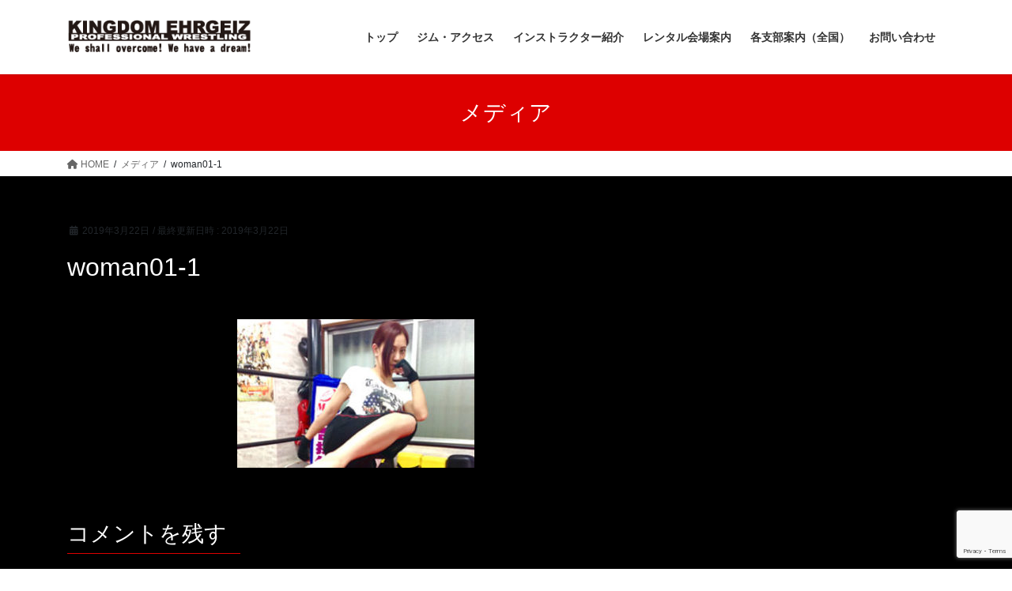

--- FILE ---
content_type: text/html; charset=UTF-8
request_url: http://kdegs.com/woman01-1/
body_size: 13798
content:
<!DOCTYPE html>
<html dir="ltr" lang="ja" prefix="og: https://ogp.me/ns#">
<head>
<meta charset="utf-8">
<meta http-equiv="X-UA-Compatible" content="IE=edge">
<meta name="viewport" content="width=device-width, initial-scale=1">
<title>woman01-1 | 総合格闘技ジム｜公式サイト｜キングダムエルガイツ</title>
	<style>img:is([sizes="auto" i], [sizes^="auto," i]) { contain-intrinsic-size: 3000px 1500px }</style>
	
		<!-- All in One SEO 4.8.7 - aioseo.com -->
	<meta name="robots" content="max-image-preview:large" />
	<meta name="author" content="kingdom-irie"/>
	<link rel="canonical" href="http://kdegs.com/woman01-1/" />
	<meta name="generator" content="All in One SEO (AIOSEO) 4.8.7" />
		<meta property="og:locale" content="ja_JP" />
		<meta property="og:site_name" content="総合格闘技ジム｜公式サイト｜キングダムエルガイツ | 総合格闘技ジム キックボクシング・柔術クラス・女性格闘技・総合格闘技クラスあり・イベントレンタルスペース/立川・国分寺・国立からすぐ" />
		<meta property="og:type" content="article" />
		<meta property="og:title" content="woman01-1 | 総合格闘技ジム｜公式サイト｜キングダムエルガイツ" />
		<meta property="og:url" content="http://kdegs.com/woman01-1/" />
		<meta property="article:published_time" content="2019-03-22T08:11:31+00:00" />
		<meta property="article:modified_time" content="2019-03-22T08:11:31+00:00" />
		<meta name="twitter:card" content="summary" />
		<meta name="twitter:title" content="woman01-1 | 総合格闘技ジム｜公式サイト｜キングダムエルガイツ" />
		<script type="application/ld+json" class="aioseo-schema">
			{"@context":"https:\/\/schema.org","@graph":[{"@type":"BreadcrumbList","@id":"http:\/\/kdegs.com\/woman01-1\/#breadcrumblist","itemListElement":[{"@type":"ListItem","@id":"http:\/\/kdegs.com#listItem","position":1,"name":"Home","item":"http:\/\/kdegs.com","nextItem":{"@type":"ListItem","@id":"http:\/\/kdegs.com\/woman01-1\/#listItem","name":"woman01-1"}},{"@type":"ListItem","@id":"http:\/\/kdegs.com\/woman01-1\/#listItem","position":2,"name":"woman01-1","previousItem":{"@type":"ListItem","@id":"http:\/\/kdegs.com#listItem","name":"Home"}}]},{"@type":"ItemPage","@id":"http:\/\/kdegs.com\/woman01-1\/#itempage","url":"http:\/\/kdegs.com\/woman01-1\/","name":"woman01-1 | \u7dcf\u5408\u683c\u95d8\u6280\u30b8\u30e0\uff5c\u516c\u5f0f\u30b5\u30a4\u30c8\uff5c\u30ad\u30f3\u30b0\u30c0\u30e0\u30a8\u30eb\u30ac\u30a4\u30c4","inLanguage":"ja","isPartOf":{"@id":"http:\/\/kdegs.com\/#website"},"breadcrumb":{"@id":"http:\/\/kdegs.com\/woman01-1\/#breadcrumblist"},"author":{"@id":"http:\/\/kdegs.com\/author\/kingdom-irie\/#author"},"creator":{"@id":"http:\/\/kdegs.com\/author\/kingdom-irie\/#author"},"datePublished":"2019-03-22T17:11:31+09:00","dateModified":"2019-03-22T17:11:31+09:00"},{"@type":"Organization","@id":"http:\/\/kdegs.com\/#organization","name":"\u7dcf\u5408\u683c\u95d8\u6280\u30b8\u30e0\uff5c\u516c\u5f0f\u30b5\u30a4\u30c8\uff5c\u30ad\u30f3\u30b0\u30c0\u30e0\u30a8\u30eb\u30ac\u30a4\u30c4","description":"\u7dcf\u5408\u683c\u95d8\u6280\u30b8\u30e0 \u30ad\u30c3\u30af\u30dc\u30af\u30b7\u30f3\u30b0\u30fb\u67d4\u8853\u30af\u30e9\u30b9\u30fb\u5973\u6027\u683c\u95d8\u6280\u30fb\u7dcf\u5408\u683c\u95d8\u6280\u30af\u30e9\u30b9\u3042\u308a\u30fb\u30a4\u30d9\u30f3\u30c8\u30ec\u30f3\u30bf\u30eb\u30b9\u30da\u30fc\u30b9\/\u7acb\u5ddd\u30fb\u56fd\u5206\u5bfa\u30fb\u56fd\u7acb\u304b\u3089\u3059\u3050","url":"http:\/\/kdegs.com\/"},{"@type":"Person","@id":"http:\/\/kdegs.com\/author\/kingdom-irie\/#author","url":"http:\/\/kdegs.com\/author\/kingdom-irie\/","name":"kingdom-irie","image":{"@type":"ImageObject","@id":"http:\/\/kdegs.com\/woman01-1\/#authorImage","url":"https:\/\/secure.gravatar.com\/avatar\/05d9f714fb5e35826d1f34bac02920dbe58e66c28f90adaeb3cd39e68d95b22b?s=96&d=mm&r=g","width":96,"height":96,"caption":"kingdom-irie"}},{"@type":"WebSite","@id":"http:\/\/kdegs.com\/#website","url":"http:\/\/kdegs.com\/","name":"\u7dcf\u5408\u683c\u95d8\u6280\u30b8\u30e0\uff5c\u516c\u5f0f\u30b5\u30a4\u30c8\uff5c\u30ad\u30f3\u30b0\u30c0\u30e0\u30a8\u30eb\u30ac\u30a4\u30c4","description":"\u7dcf\u5408\u683c\u95d8\u6280\u30b8\u30e0 \u30ad\u30c3\u30af\u30dc\u30af\u30b7\u30f3\u30b0\u30fb\u67d4\u8853\u30af\u30e9\u30b9\u30fb\u5973\u6027\u683c\u95d8\u6280\u30fb\u7dcf\u5408\u683c\u95d8\u6280\u30af\u30e9\u30b9\u3042\u308a\u30fb\u30a4\u30d9\u30f3\u30c8\u30ec\u30f3\u30bf\u30eb\u30b9\u30da\u30fc\u30b9\/\u7acb\u5ddd\u30fb\u56fd\u5206\u5bfa\u30fb\u56fd\u7acb\u304b\u3089\u3059\u3050","inLanguage":"ja","publisher":{"@id":"http:\/\/kdegs.com\/#organization"}}]}
		</script>
		<!-- All in One SEO -->

<link rel="alternate" type="application/rss+xml" title="総合格闘技ジム｜公式サイト｜キングダムエルガイツ &raquo; フィード" href="http://kdegs.com/feed/" />
<link rel="alternate" type="application/rss+xml" title="総合格闘技ジム｜公式サイト｜キングダムエルガイツ &raquo; コメントフィード" href="http://kdegs.com/comments/feed/" />
<link rel="alternate" type="application/rss+xml" title="総合格闘技ジム｜公式サイト｜キングダムエルガイツ &raquo; woman01-1 のコメントのフィード" href="http://kdegs.com/feed/?attachment_id=955" />
<script type="text/javascript">
/* <![CDATA[ */
window._wpemojiSettings = {"baseUrl":"https:\/\/s.w.org\/images\/core\/emoji\/16.0.1\/72x72\/","ext":".png","svgUrl":"https:\/\/s.w.org\/images\/core\/emoji\/16.0.1\/svg\/","svgExt":".svg","source":{"concatemoji":"http:\/\/kdegs.com\/wp-includes\/js\/wp-emoji-release.min.js?ver=6.8.3"}};
/*! This file is auto-generated */
!function(s,n){var o,i,e;function c(e){try{var t={supportTests:e,timestamp:(new Date).valueOf()};sessionStorage.setItem(o,JSON.stringify(t))}catch(e){}}function p(e,t,n){e.clearRect(0,0,e.canvas.width,e.canvas.height),e.fillText(t,0,0);var t=new Uint32Array(e.getImageData(0,0,e.canvas.width,e.canvas.height).data),a=(e.clearRect(0,0,e.canvas.width,e.canvas.height),e.fillText(n,0,0),new Uint32Array(e.getImageData(0,0,e.canvas.width,e.canvas.height).data));return t.every(function(e,t){return e===a[t]})}function u(e,t){e.clearRect(0,0,e.canvas.width,e.canvas.height),e.fillText(t,0,0);for(var n=e.getImageData(16,16,1,1),a=0;a<n.data.length;a++)if(0!==n.data[a])return!1;return!0}function f(e,t,n,a){switch(t){case"flag":return n(e,"\ud83c\udff3\ufe0f\u200d\u26a7\ufe0f","\ud83c\udff3\ufe0f\u200b\u26a7\ufe0f")?!1:!n(e,"\ud83c\udde8\ud83c\uddf6","\ud83c\udde8\u200b\ud83c\uddf6")&&!n(e,"\ud83c\udff4\udb40\udc67\udb40\udc62\udb40\udc65\udb40\udc6e\udb40\udc67\udb40\udc7f","\ud83c\udff4\u200b\udb40\udc67\u200b\udb40\udc62\u200b\udb40\udc65\u200b\udb40\udc6e\u200b\udb40\udc67\u200b\udb40\udc7f");case"emoji":return!a(e,"\ud83e\udedf")}return!1}function g(e,t,n,a){var r="undefined"!=typeof WorkerGlobalScope&&self instanceof WorkerGlobalScope?new OffscreenCanvas(300,150):s.createElement("canvas"),o=r.getContext("2d",{willReadFrequently:!0}),i=(o.textBaseline="top",o.font="600 32px Arial",{});return e.forEach(function(e){i[e]=t(o,e,n,a)}),i}function t(e){var t=s.createElement("script");t.src=e,t.defer=!0,s.head.appendChild(t)}"undefined"!=typeof Promise&&(o="wpEmojiSettingsSupports",i=["flag","emoji"],n.supports={everything:!0,everythingExceptFlag:!0},e=new Promise(function(e){s.addEventListener("DOMContentLoaded",e,{once:!0})}),new Promise(function(t){var n=function(){try{var e=JSON.parse(sessionStorage.getItem(o));if("object"==typeof e&&"number"==typeof e.timestamp&&(new Date).valueOf()<e.timestamp+604800&&"object"==typeof e.supportTests)return e.supportTests}catch(e){}return null}();if(!n){if("undefined"!=typeof Worker&&"undefined"!=typeof OffscreenCanvas&&"undefined"!=typeof URL&&URL.createObjectURL&&"undefined"!=typeof Blob)try{var e="postMessage("+g.toString()+"("+[JSON.stringify(i),f.toString(),p.toString(),u.toString()].join(",")+"));",a=new Blob([e],{type:"text/javascript"}),r=new Worker(URL.createObjectURL(a),{name:"wpTestEmojiSupports"});return void(r.onmessage=function(e){c(n=e.data),r.terminate(),t(n)})}catch(e){}c(n=g(i,f,p,u))}t(n)}).then(function(e){for(var t in e)n.supports[t]=e[t],n.supports.everything=n.supports.everything&&n.supports[t],"flag"!==t&&(n.supports.everythingExceptFlag=n.supports.everythingExceptFlag&&n.supports[t]);n.supports.everythingExceptFlag=n.supports.everythingExceptFlag&&!n.supports.flag,n.DOMReady=!1,n.readyCallback=function(){n.DOMReady=!0}}).then(function(){return e}).then(function(){var e;n.supports.everything||(n.readyCallback(),(e=n.source||{}).concatemoji?t(e.concatemoji):e.wpemoji&&e.twemoji&&(t(e.twemoji),t(e.wpemoji)))}))}((window,document),window._wpemojiSettings);
/* ]]> */
</script>
<style id='wp-emoji-styles-inline-css' type='text/css'>

	img.wp-smiley, img.emoji {
		display: inline !important;
		border: none !important;
		box-shadow: none !important;
		height: 1em !important;
		width: 1em !important;
		margin: 0 0.07em !important;
		vertical-align: -0.1em !important;
		background: none !important;
		padding: 0 !important;
	}
</style>
<link rel='stylesheet' id='wp-block-library-css' href='http://kdegs.com/wp-includes/css/dist/block-library/style.min.css?ver=6.8.3' type='text/css' media='all' />
<style id='classic-theme-styles-inline-css' type='text/css'>
/*! This file is auto-generated */
.wp-block-button__link{color:#fff;background-color:#32373c;border-radius:9999px;box-shadow:none;text-decoration:none;padding:calc(.667em + 2px) calc(1.333em + 2px);font-size:1.125em}.wp-block-file__button{background:#32373c;color:#fff;text-decoration:none}
</style>
<style id='global-styles-inline-css' type='text/css'>
:root{--wp--preset--aspect-ratio--square: 1;--wp--preset--aspect-ratio--4-3: 4/3;--wp--preset--aspect-ratio--3-4: 3/4;--wp--preset--aspect-ratio--3-2: 3/2;--wp--preset--aspect-ratio--2-3: 2/3;--wp--preset--aspect-ratio--16-9: 16/9;--wp--preset--aspect-ratio--9-16: 9/16;--wp--preset--color--black: #000000;--wp--preset--color--cyan-bluish-gray: #abb8c3;--wp--preset--color--white: #ffffff;--wp--preset--color--pale-pink: #f78da7;--wp--preset--color--vivid-red: #cf2e2e;--wp--preset--color--luminous-vivid-orange: #ff6900;--wp--preset--color--luminous-vivid-amber: #fcb900;--wp--preset--color--light-green-cyan: #7bdcb5;--wp--preset--color--vivid-green-cyan: #00d084;--wp--preset--color--pale-cyan-blue: #8ed1fc;--wp--preset--color--vivid-cyan-blue: #0693e3;--wp--preset--color--vivid-purple: #9b51e0;--wp--preset--gradient--vivid-cyan-blue-to-vivid-purple: linear-gradient(135deg,rgba(6,147,227,1) 0%,rgb(155,81,224) 100%);--wp--preset--gradient--light-green-cyan-to-vivid-green-cyan: linear-gradient(135deg,rgb(122,220,180) 0%,rgb(0,208,130) 100%);--wp--preset--gradient--luminous-vivid-amber-to-luminous-vivid-orange: linear-gradient(135deg,rgba(252,185,0,1) 0%,rgba(255,105,0,1) 100%);--wp--preset--gradient--luminous-vivid-orange-to-vivid-red: linear-gradient(135deg,rgba(255,105,0,1) 0%,rgb(207,46,46) 100%);--wp--preset--gradient--very-light-gray-to-cyan-bluish-gray: linear-gradient(135deg,rgb(238,238,238) 0%,rgb(169,184,195) 100%);--wp--preset--gradient--cool-to-warm-spectrum: linear-gradient(135deg,rgb(74,234,220) 0%,rgb(151,120,209) 20%,rgb(207,42,186) 40%,rgb(238,44,130) 60%,rgb(251,105,98) 80%,rgb(254,248,76) 100%);--wp--preset--gradient--blush-light-purple: linear-gradient(135deg,rgb(255,206,236) 0%,rgb(152,150,240) 100%);--wp--preset--gradient--blush-bordeaux: linear-gradient(135deg,rgb(254,205,165) 0%,rgb(254,45,45) 50%,rgb(107,0,62) 100%);--wp--preset--gradient--luminous-dusk: linear-gradient(135deg,rgb(255,203,112) 0%,rgb(199,81,192) 50%,rgb(65,88,208) 100%);--wp--preset--gradient--pale-ocean: linear-gradient(135deg,rgb(255,245,203) 0%,rgb(182,227,212) 50%,rgb(51,167,181) 100%);--wp--preset--gradient--electric-grass: linear-gradient(135deg,rgb(202,248,128) 0%,rgb(113,206,126) 100%);--wp--preset--gradient--midnight: linear-gradient(135deg,rgb(2,3,129) 0%,rgb(40,116,252) 100%);--wp--preset--font-size--small: 13px;--wp--preset--font-size--medium: 20px;--wp--preset--font-size--large: 36px;--wp--preset--font-size--x-large: 42px;--wp--preset--spacing--20: 0.44rem;--wp--preset--spacing--30: 0.67rem;--wp--preset--spacing--40: 1rem;--wp--preset--spacing--50: 1.5rem;--wp--preset--spacing--60: 2.25rem;--wp--preset--spacing--70: 3.38rem;--wp--preset--spacing--80: 5.06rem;--wp--preset--shadow--natural: 6px 6px 9px rgba(0, 0, 0, 0.2);--wp--preset--shadow--deep: 12px 12px 50px rgba(0, 0, 0, 0.4);--wp--preset--shadow--sharp: 6px 6px 0px rgba(0, 0, 0, 0.2);--wp--preset--shadow--outlined: 6px 6px 0px -3px rgba(255, 255, 255, 1), 6px 6px rgba(0, 0, 0, 1);--wp--preset--shadow--crisp: 6px 6px 0px rgba(0, 0, 0, 1);}:where(.is-layout-flex){gap: 0.5em;}:where(.is-layout-grid){gap: 0.5em;}body .is-layout-flex{display: flex;}.is-layout-flex{flex-wrap: wrap;align-items: center;}.is-layout-flex > :is(*, div){margin: 0;}body .is-layout-grid{display: grid;}.is-layout-grid > :is(*, div){margin: 0;}:where(.wp-block-columns.is-layout-flex){gap: 2em;}:where(.wp-block-columns.is-layout-grid){gap: 2em;}:where(.wp-block-post-template.is-layout-flex){gap: 1.25em;}:where(.wp-block-post-template.is-layout-grid){gap: 1.25em;}.has-black-color{color: var(--wp--preset--color--black) !important;}.has-cyan-bluish-gray-color{color: var(--wp--preset--color--cyan-bluish-gray) !important;}.has-white-color{color: var(--wp--preset--color--white) !important;}.has-pale-pink-color{color: var(--wp--preset--color--pale-pink) !important;}.has-vivid-red-color{color: var(--wp--preset--color--vivid-red) !important;}.has-luminous-vivid-orange-color{color: var(--wp--preset--color--luminous-vivid-orange) !important;}.has-luminous-vivid-amber-color{color: var(--wp--preset--color--luminous-vivid-amber) !important;}.has-light-green-cyan-color{color: var(--wp--preset--color--light-green-cyan) !important;}.has-vivid-green-cyan-color{color: var(--wp--preset--color--vivid-green-cyan) !important;}.has-pale-cyan-blue-color{color: var(--wp--preset--color--pale-cyan-blue) !important;}.has-vivid-cyan-blue-color{color: var(--wp--preset--color--vivid-cyan-blue) !important;}.has-vivid-purple-color{color: var(--wp--preset--color--vivid-purple) !important;}.has-black-background-color{background-color: var(--wp--preset--color--black) !important;}.has-cyan-bluish-gray-background-color{background-color: var(--wp--preset--color--cyan-bluish-gray) !important;}.has-white-background-color{background-color: var(--wp--preset--color--white) !important;}.has-pale-pink-background-color{background-color: var(--wp--preset--color--pale-pink) !important;}.has-vivid-red-background-color{background-color: var(--wp--preset--color--vivid-red) !important;}.has-luminous-vivid-orange-background-color{background-color: var(--wp--preset--color--luminous-vivid-orange) !important;}.has-luminous-vivid-amber-background-color{background-color: var(--wp--preset--color--luminous-vivid-amber) !important;}.has-light-green-cyan-background-color{background-color: var(--wp--preset--color--light-green-cyan) !important;}.has-vivid-green-cyan-background-color{background-color: var(--wp--preset--color--vivid-green-cyan) !important;}.has-pale-cyan-blue-background-color{background-color: var(--wp--preset--color--pale-cyan-blue) !important;}.has-vivid-cyan-blue-background-color{background-color: var(--wp--preset--color--vivid-cyan-blue) !important;}.has-vivid-purple-background-color{background-color: var(--wp--preset--color--vivid-purple) !important;}.has-black-border-color{border-color: var(--wp--preset--color--black) !important;}.has-cyan-bluish-gray-border-color{border-color: var(--wp--preset--color--cyan-bluish-gray) !important;}.has-white-border-color{border-color: var(--wp--preset--color--white) !important;}.has-pale-pink-border-color{border-color: var(--wp--preset--color--pale-pink) !important;}.has-vivid-red-border-color{border-color: var(--wp--preset--color--vivid-red) !important;}.has-luminous-vivid-orange-border-color{border-color: var(--wp--preset--color--luminous-vivid-orange) !important;}.has-luminous-vivid-amber-border-color{border-color: var(--wp--preset--color--luminous-vivid-amber) !important;}.has-light-green-cyan-border-color{border-color: var(--wp--preset--color--light-green-cyan) !important;}.has-vivid-green-cyan-border-color{border-color: var(--wp--preset--color--vivid-green-cyan) !important;}.has-pale-cyan-blue-border-color{border-color: var(--wp--preset--color--pale-cyan-blue) !important;}.has-vivid-cyan-blue-border-color{border-color: var(--wp--preset--color--vivid-cyan-blue) !important;}.has-vivid-purple-border-color{border-color: var(--wp--preset--color--vivid-purple) !important;}.has-vivid-cyan-blue-to-vivid-purple-gradient-background{background: var(--wp--preset--gradient--vivid-cyan-blue-to-vivid-purple) !important;}.has-light-green-cyan-to-vivid-green-cyan-gradient-background{background: var(--wp--preset--gradient--light-green-cyan-to-vivid-green-cyan) !important;}.has-luminous-vivid-amber-to-luminous-vivid-orange-gradient-background{background: var(--wp--preset--gradient--luminous-vivid-amber-to-luminous-vivid-orange) !important;}.has-luminous-vivid-orange-to-vivid-red-gradient-background{background: var(--wp--preset--gradient--luminous-vivid-orange-to-vivid-red) !important;}.has-very-light-gray-to-cyan-bluish-gray-gradient-background{background: var(--wp--preset--gradient--very-light-gray-to-cyan-bluish-gray) !important;}.has-cool-to-warm-spectrum-gradient-background{background: var(--wp--preset--gradient--cool-to-warm-spectrum) !important;}.has-blush-light-purple-gradient-background{background: var(--wp--preset--gradient--blush-light-purple) !important;}.has-blush-bordeaux-gradient-background{background: var(--wp--preset--gradient--blush-bordeaux) !important;}.has-luminous-dusk-gradient-background{background: var(--wp--preset--gradient--luminous-dusk) !important;}.has-pale-ocean-gradient-background{background: var(--wp--preset--gradient--pale-ocean) !important;}.has-electric-grass-gradient-background{background: var(--wp--preset--gradient--electric-grass) !important;}.has-midnight-gradient-background{background: var(--wp--preset--gradient--midnight) !important;}.has-small-font-size{font-size: var(--wp--preset--font-size--small) !important;}.has-medium-font-size{font-size: var(--wp--preset--font-size--medium) !important;}.has-large-font-size{font-size: var(--wp--preset--font-size--large) !important;}.has-x-large-font-size{font-size: var(--wp--preset--font-size--x-large) !important;}
:where(.wp-block-post-template.is-layout-flex){gap: 1.25em;}:where(.wp-block-post-template.is-layout-grid){gap: 1.25em;}
:where(.wp-block-columns.is-layout-flex){gap: 2em;}:where(.wp-block-columns.is-layout-grid){gap: 2em;}
:root :where(.wp-block-pullquote){font-size: 1.5em;line-height: 1.6;}
</style>
<link rel='stylesheet' id='contact-form-7-css' href='http://kdegs.com/wp-content/plugins/contact-form-7/includes/css/styles.css?ver=6.1.1' type='text/css' media='all' />
<link rel='stylesheet' id='bootstrap-4-style-css' href='http://kdegs.com/wp-content/themes/lightning/_g2/library/bootstrap-4/css/bootstrap.min.css?ver=4.5.0' type='text/css' media='all' />
<link rel='stylesheet' id='lightning-common-style-css' href='http://kdegs.com/wp-content/themes/lightning/_g2/assets/css/common.css?ver=15.30.1' type='text/css' media='all' />
<style id='lightning-common-style-inline-css' type='text/css'>
/* vk-mobile-nav */:root {--vk-mobile-nav-menu-btn-bg-src: url("http://kdegs.com/wp-content/themes/lightning/_g2/inc/vk-mobile-nav/package/images/vk-menu-btn-black.svg");--vk-mobile-nav-menu-btn-close-bg-src: url("http://kdegs.com/wp-content/themes/lightning/_g2/inc/vk-mobile-nav/package/images/vk-menu-close-black.svg");--vk-menu-acc-icon-open-black-bg-src: url("http://kdegs.com/wp-content/themes/lightning/_g2/inc/vk-mobile-nav/package/images/vk-menu-acc-icon-open-black.svg");--vk-menu-acc-icon-open-white-bg-src: url("http://kdegs.com/wp-content/themes/lightning/_g2/inc/vk-mobile-nav/package/images/vk-menu-acc-icon-open-white.svg");--vk-menu-acc-icon-close-black-bg-src: url("http://kdegs.com/wp-content/themes/lightning/_g2/inc/vk-mobile-nav/package/images/vk-menu-close-black.svg");--vk-menu-acc-icon-close-white-bg-src: url("http://kdegs.com/wp-content/themes/lightning/_g2/inc/vk-mobile-nav/package/images/vk-menu-close-white.svg");}
</style>
<link rel='stylesheet' id='lightning-design-style-css' href='http://kdegs.com/wp-content/themes/lightning/_g2/design-skin/origin2/css/style.css?ver=15.30.1' type='text/css' media='all' />
<style id='lightning-design-style-inline-css' type='text/css'>
:root {--color-key:#dd0000;--wp--preset--color--vk-color-primary:#dd0000;--color-key-dark:#dd0000;}
/* ltg common custom */:root {--vk-menu-acc-btn-border-color:#333;--vk-color-primary:#dd0000;--vk-color-primary-dark:#dd0000;--vk-color-primary-vivid:#f30000;--color-key:#dd0000;--wp--preset--color--vk-color-primary:#dd0000;--color-key-dark:#dd0000;}.veu_color_txt_key { color:#dd0000 ; }.veu_color_bg_key { background-color:#dd0000 ; }.veu_color_border_key { border-color:#dd0000 ; }.btn-default { border-color:#dd0000;color:#dd0000;}.btn-default:focus,.btn-default:hover { border-color:#dd0000;background-color: #dd0000; }.wp-block-search__button,.btn-primary { background-color:#dd0000;border-color:#dd0000; }.wp-block-search__button:focus,.wp-block-search__button:hover,.btn-primary:not(:disabled):not(.disabled):active,.btn-primary:focus,.btn-primary:hover { background-color:#dd0000;border-color:#dd0000; }.btn-outline-primary { color : #dd0000 ; border-color:#dd0000; }.btn-outline-primary:not(:disabled):not(.disabled):active,.btn-outline-primary:focus,.btn-outline-primary:hover { color : #fff; background-color:#dd0000;border-color:#dd0000; }a { color:#a0d5fd; }a:hover { color:#00afef; }
.tagcloud a:before { font-family: "Font Awesome 5 Free";content: "\f02b";font-weight: bold; }
.media .media-body .media-heading a:hover { color:#dd0000; }@media (min-width: 768px){.gMenu > li:before,.gMenu > li.menu-item-has-children::after { border-bottom-color:#dd0000 }.gMenu li li { background-color:#dd0000 }.gMenu li li a:hover { background-color:#dd0000; }} /* @media (min-width: 768px) */.page-header { background-color:#dd0000; }h2,.mainSection-title { border-top-color:#dd0000; }h3:after,.subSection-title:after { border-bottom-color:#dd0000; }ul.page-numbers li span.page-numbers.current,.page-link dl .post-page-numbers.current { background-color:#dd0000; }.pager li > a { border-color:#dd0000;color:#dd0000;}.pager li > a:hover { background-color:#dd0000;color:#fff;}.siteFooter { border-top-color:#dd0000; }dt { border-left-color:#dd0000; }:root {--g_nav_main_acc_icon_open_url:url(http://kdegs.com/wp-content/themes/lightning/_g2/inc/vk-mobile-nav/package/images/vk-menu-acc-icon-open-black.svg);--g_nav_main_acc_icon_close_url: url(http://kdegs.com/wp-content/themes/lightning/_g2/inc/vk-mobile-nav/package/images/vk-menu-close-black.svg);--g_nav_sub_acc_icon_open_url: url(http://kdegs.com/wp-content/themes/lightning/_g2/inc/vk-mobile-nav/package/images/vk-menu-acc-icon-open-white.svg);--g_nav_sub_acc_icon_close_url: url(http://kdegs.com/wp-content/themes/lightning/_g2/inc/vk-mobile-nav/package/images/vk-menu-close-white.svg);}
</style>
<link rel='stylesheet' id='lightning-theme-style-css' href='http://kdegs.com/wp-content/themes/lightning-child02/style.css?ver=15.29.4.1757996593' type='text/css' media='all' />
<link rel='stylesheet' id='vk-font-awesome-css' href='http://kdegs.com/wp-content/themes/lightning/vendor/vektor-inc/font-awesome-versions/src/versions/6/css/all.min.css?ver=6.4.2' type='text/css' media='all' />
<link rel='stylesheet' id='call-now-button-modern-style-css' href='http://kdegs.com/wp-content/plugins/call-now-button/resources/style/modern.css?ver=1.5.3' type='text/css' media='all' />
<script type="text/javascript" src="http://kdegs.com/wp-includes/js/jquery/jquery.min.js?ver=3.7.1" id="jquery-core-js"></script>
<script type="text/javascript" src="http://kdegs.com/wp-includes/js/jquery/jquery-migrate.min.js?ver=3.4.1" id="jquery-migrate-js"></script>
<link rel="https://api.w.org/" href="http://kdegs.com/wp-json/" /><link rel="alternate" title="JSON" type="application/json" href="http://kdegs.com/wp-json/wp/v2/media/955" /><link rel="EditURI" type="application/rsd+xml" title="RSD" href="http://kdegs.com/xmlrpc.php?rsd" />
<meta name="generator" content="WordPress 6.8.3" />
<link rel='shortlink' href='http://kdegs.com/?p=955' />
<link rel="alternate" title="oEmbed (JSON)" type="application/json+oembed" href="http://kdegs.com/wp-json/oembed/1.0/embed?url=http%3A%2F%2Fkdegs.com%2Fwoman01-1%2F" />
<link rel="alternate" title="oEmbed (XML)" type="text/xml+oembed" href="http://kdegs.com/wp-json/oembed/1.0/embed?url=http%3A%2F%2Fkdegs.com%2Fwoman01-1%2F&#038;format=xml" />
<!-- start Simple Custom CSS and JS -->
<style type="text/css">
h2,h3{color:#fff;}
.wp-block-image figcaption{color:#fff;}
.mo{display:none;}
.pc{display:block;}
.bg-color{background:#cc0d0d;padding:10px;}

@media screen and (min-width:374px) { 
    /*　画面サイズが480pxからはここを読み込む　*/
  .pc{display:none!important;}
  .mo{display:block!important;}
  p.pr{font-size:120%;color:#fff700;text-align:center;}
}
@media screen and (min-width:768px) and ( max-width:1024px) {
    /*　画面サイズが768pxから1024pxまではここを読み込む　*/
   .pc{display:none!important;}
  .mo{display:block!important;}
  p.pr{font-size:120%;color:#fff700;text-align:center;}
}
@media screen and (min-width:1024px) {
    /*　画面サイズが1024pxからはここを読み込む　*/
  /*.pc{display:block!important;}*/
  p.pr{font-size:150%;color:#fff700;text-align:center;}
  .mo{display:none;}
}

.Video{text-align:center!important;clear:both;}</style>
<!-- end Simple Custom CSS and JS -->
<!-- start Simple Custom CSS and JS -->
<style type="text/css">
/* Add your CSS code here.

For example:
.example {
    color: red;
}

For brushing up on your CSS knowledge, check out http://www.w3schools.com/css/css_syntax.asp

End of comment */ 
h1,h4{color:#fff;}
.alignleft{
  margin-bottom:50px;
}
/*背景黒デザイン*/
.section.siteContent{
  background-color:#000000; 
}
.section.siteContent p strong{
  color:#ffffff; 
}
.section.siteContent strong{
  color:#ffffff; 
}
.section.siteContent td{
  color:#ffffff; 
}
p{
  color:#ffffff;
}

/**/</style>
<!-- end Simple Custom CSS and JS -->
<!-- start Simple Custom CSS and JS -->
<style type="text/css">
/* Add your CSS code here.

For example:
.example {
    color: red;
}

For brushing up on your CSS knowledge, check out http://www.w3schools.com/css/css_syntax.asp

End of comment */ 

.button{
  width:100%;
}
.button2{
  width:49%;
  margin-left:2px;
  float:left;
}
@media screen and (max-width: 480px){
  .button2{
  width:100%;
  margin:0 auto;
  margin-bottom:8px;
}
   .button3{
  width:100%;
  margin:0 auto;
  margin-bottom:0;
}
}
.su-note-inner.su-clearfix{
  border:none;
  margin-right:10px;
  margin-bottom:2px;
}
.class_tile{
  display:block!important;
  margin-bottom:50px;
}
.box_outer img{
  margin:0 auto;
  padding:20px;
}
.class_box{
  width:32%;
  height:600px;
  background-color:#ca0b02;
  display:block;
  margin:10px 10px  5px 0;
  float:left;
}
@media screen and (max-width: 480px){
 .box_outer{
   width:100%;
  }
 .class_box{
  width:100%;
  height:600px;
  background-color:#e6e6fa;
  display:block;
  margin:10px 10px  5px 0;
  float:left;
}
}

.class_box p{
  padding:15px;
}
.class_box_inner{
  width:280px;
  padding:10px;
}
.class_box_inner p{
  padding:20px;
}
h2{
  display:block;
  margin-top:30px;
}
</style>
<!-- end Simple Custom CSS and JS -->
<!-- start Simple Custom CSS and JS -->
<style type="text/css">
/* Add your CSS code here.

For example:
.example {
    color: red;
}

For brushing up on your CSS knowledge, check out http://www.w3schools.com/css/css_syntax.asp

End of comment */ 


@media screen and (max-width:480px) {
/*スポンサー*/
figure{
  margin-left:35px;
  }
/*ジム支部写真*/ 
.alignleft.is-resized{
 margin-left:20px;
  }
.wp-block-image{
  text-align:center;
  }
img.instructor{
  display:block;
   width:80%;
  margin:0 auto;
  margin-bottom:20px;
  }
    
.cal_wrapper {
max-width: 960px;
min-width: 300px;
margin: 2.0833% auto;
}

.googlecal {
position: relative;
padding-bottom: 100%;
height: 0;
}

.googlecal iframe {
position: absolute;
top: 0;
left: 0;
width: 100% !important;
height: 100% !important;

}</style>
<!-- end Simple Custom CSS and JS -->
<!-- start Simple Custom CSS and JS -->
<style type="text/css">
/* Add your CSS code here.

For example:
.example {
    color: red;
}

For brushing up on your CSS knowledge, check out http://www.w3schools.com/css/css_syntax.asp

End of comment */ 

.header-addon {
    color: #419625;
    text-align: right;
    margin-bottom: 0;
    font-weight: bold;
    font-size: 20px;
}
.header-span {
    color: black;
    font-weight: normal;
    font-size: 20px;
	  color:#00518E;
}
.header-text {
    float: left;
    font-size: 14px;
    line-height: 28px;
	  
}
.tel-box {
    float: left;
    margin-right: 20px;
}
.header-addon i {
    margin: 0 5px;
}
.tel-box {
  font-size:25px;
	 font-weight:bold;
}
.fa-phone:before {
	color:#00518E;
}
a{
	color:#73baef;
}
a:hover{color:#7fe8a0;}

@media screen and (max-width: 991px){
  .tel-box {position:absolute;left:50px;}
  .spmode {display:block;}
  .header-addon {position: absolute;right: 0;}
  .header-span {display:none;}
}
@media screen and (max-width: 767px){
  .header-section{height: 50px;}
}
@media screen and (max-width: 460px){
  .navbar-header {float:left;}
  .navbar-brand.siteHeader_logo {padding: 0 10px;}
  .header-addon {top:50px;}
  .tel-box {width: 80%;text-align: center;}
}
@media screen and (max-width: 370px){
  .fab.fa-2x{margin:0;}
}</style>
<!-- end Simple Custom CSS and JS -->
<style id="lightning-color-custom-for-plugins" type="text/css">/* ltg theme common */.color_key_bg,.color_key_bg_hover:hover{background-color: #dd0000;}.color_key_txt,.color_key_txt_hover:hover{color: #dd0000;}.color_key_border,.color_key_border_hover:hover{border-color: #dd0000;}.color_key_dark_bg,.color_key_dark_bg_hover:hover{background-color: #dd0000;}.color_key_dark_txt,.color_key_dark_txt_hover:hover{color: #dd0000;}.color_key_dark_border,.color_key_dark_border_hover:hover{border-color: #dd0000;}</style><link rel="icon" href="http://kdegs.com/wp-content/uploads/2021/12/cropped-icon-32x32.png" sizes="32x32" />
<link rel="icon" href="http://kdegs.com/wp-content/uploads/2021/12/cropped-icon-192x192.png" sizes="192x192" />
<link rel="apple-touch-icon" href="http://kdegs.com/wp-content/uploads/2021/12/cropped-icon-180x180.png" />
<meta name="msapplication-TileImage" content="http://kdegs.com/wp-content/uploads/2021/12/cropped-icon-270x270.png" />

</head>
<body class="attachment wp-singular attachment-template-default single single-attachment postid-955 attachmentid-955 attachment-jpeg wp-theme-lightning wp-child-theme-lightning-child02 metaslider-plugin fa_v6_css sidebar-fix sidebar-fix-priority-top bootstrap4 device-pc">
<a class="skip-link screen-reader-text" href="#main">コンテンツへスキップ</a>
<a class="skip-link screen-reader-text" href="#vk-mobile-nav">ナビゲーションに移動</a>
<header class="siteHeader">
		<div class="container siteHeadContainer">
		<div class="navbar-header">
						<p class="navbar-brand siteHeader_logo">
			<a href="http://kdegs.com/">
				<span><img src="http://kdegs.com/wp-content/uploads/2019/02/kimdom_logo.png" alt="総合格闘技ジム｜公式サイト｜キングダムエルガイツ" /></span>
			</a>
			</p>
					</div>

					<div id="gMenu_outer" class="gMenu_outer">
				<nav class="menu-%e3%83%a1%e3%83%8b%e3%83%a5%e3%83%bc-container"><ul id="menu-%e3%83%a1%e3%83%8b%e3%83%a5%e3%83%bc" class="menu gMenu vk-menu-acc"><li id="menu-item-909" class="menu-item menu-item-type-post_type menu-item-object-page menu-item-home"><a href="http://kdegs.com/"><strong class="gMenu_name">トップ</strong></a></li>
<li id="menu-item-945" class="menu-item menu-item-type-post_type menu-item-object-page menu-item-has-children"><a href="http://kdegs.com/gym/"><strong class="gMenu_name">ジム・アクセス</strong></a>
<ul class="sub-menu">
	<li id="menu-item-658" class="menu-item menu-item-type-post_type menu-item-object-page"><a href="http://kdegs.com/tachikawa/">キングダム立川コロッセオ</a></li>
	<li id="menu-item-664" class="menu-item menu-item-type-post_type menu-item-object-page"><a href="http://kdegs.com/seiseki-sakuragaoka/">キングダム聖蹟桜ヶ丘</a></li>
	<li id="menu-item-635" class="menu-item menu-item-type-post_type menu-item-object-page"><a href="http://kdegs.com/huchu/">キングダム府中</a></li>
</ul>
</li>
<li id="menu-item-584" class="menu-item menu-item-type-post_type menu-item-object-page"><a href="http://kdegs.com/instructor/"><strong class="gMenu_name">インストラクター紹介</strong></a></li>
<li id="menu-item-583" class="menu-item menu-item-type-post_type menu-item-object-page"><a href="http://kdegs.com/rental-room/"><strong class="gMenu_name">レンタル会場案内</strong></a></li>
<li id="menu-item-831" class="menu-item menu-item-type-post_type menu-item-object-page"><a href="http://kdegs.com/%e5%90%84%e6%94%af%e9%83%a8%e6%a1%88%e5%86%85%ef%bc%88%e5%85%a8%e5%9b%bd%ef%bc%89/"><strong class="gMenu_name">各支部案内（全国）</strong></a></li>
<li id="menu-item-582" class="menu-item menu-item-type-post_type menu-item-object-page"><a href="http://kdegs.com/contact/"><strong class="gMenu_name">お問い合わせ</strong></a></li>
</ul></nav>			</div>
			</div>
	</header>

<div class="section page-header"><div class="container"><div class="row"><div class="col-md-12">
<div class="page-header_pageTitle">
メディア</div>
</div></div></div></div><!-- [ /.page-header ] -->


<!-- [ .breadSection ] --><div class="section breadSection"><div class="container"><div class="row"><ol class="breadcrumb" itemscope itemtype="https://schema.org/BreadcrumbList"><li id="panHome" itemprop="itemListElement" itemscope itemtype="http://schema.org/ListItem"><a itemprop="item" href="http://kdegs.com/"><span itemprop="name"><i class="fa fa-home"></i> HOME</span></a><meta itemprop="position" content="1" /></li><li itemprop="itemListElement" itemscope itemtype="http://schema.org/ListItem"><a itemprop="item" href=""><span itemprop="name">メディア</span></a><meta itemprop="position" content="2" /></li><li><span>woman01-1</span><meta itemprop="position" content="3" /></li></ol></div></div></div><!-- [ /.breadSection ] -->

<div class="section siteContent">
<div class="container">
<div class="row">

	<div class="col mainSection mainSection-col-two baseSection vk_posts-mainSection" id="main" role="main">
				<article id="post-955" class="entry entry-full post-955 attachment type-attachment status-inherit hentry">

	
	
		<header class="entry-header">
			<div class="entry-meta">


<span class="published entry-meta_items">2019年3月22日</span>

<span class="entry-meta_items entry-meta_updated">/ 最終更新日時 : <span class="updated">2019年3月22日</span></span>


	
	<span class="vcard author entry-meta_items entry-meta_items_author entry-meta_hidden"><span class="fn">kingdom-irie</span></span>




</div>
				<h1 class="entry-title">
											woman01-1									</h1>
		</header>

	
	
	<div class="entry-body">
				<p class="attachment"><a href='http://kdegs.com/wp-content/uploads/2019/03/woman01-1.jpg'><img fetchpriority="high" decoding="async" width="300" height="188" src="http://kdegs.com/wp-content/uploads/2019/03/woman01-1-300x188.jpg" class="attachment-medium size-medium" alt="" srcset="http://kdegs.com/wp-content/uploads/2019/03/woman01-1-300x188.jpg 300w, http://kdegs.com/wp-content/uploads/2019/03/woman01-1.jpg 320w" sizes="(max-width: 300px) 100vw, 300px" /></a></p>
			</div>

	
	
	
	
		<div class="entry-footer">

			
		</div><!-- [ /.entry-footer ] -->
	
	
			
		<div id="comments" class="comments-area">
	
		
		
		
			<div id="respond" class="comment-respond">
		<h3 id="reply-title" class="comment-reply-title">コメントを残す <small><a rel="nofollow" id="cancel-comment-reply-link" href="/woman01-1/#respond" style="display:none;">コメントをキャンセル</a></small></h3><form action="http://kdegs.com/wp-comments-post.php" method="post" id="commentform" class="comment-form"><p class="comment-notes"><span id="email-notes">メールアドレスが公開されることはありません。</span> <span class="required-field-message"><span class="required">※</span> が付いている欄は必須項目です</span></p><p class="comment-form-comment"><label for="comment">コメント <span class="required">※</span></label> <textarea id="comment" name="comment" cols="45" rows="8" maxlength="65525" required="required"></textarea></p><p class="comment-form-author"><label for="author">名前 <span class="required">※</span></label> <input id="author" name="author" type="text" value="" size="30" maxlength="245" autocomplete="name" required="required" /></p>
<p class="comment-form-email"><label for="email">メール <span class="required">※</span></label> <input id="email" name="email" type="text" value="" size="30" maxlength="100" aria-describedby="email-notes" autocomplete="email" required="required" /></p>
<p class="comment-form-url"><label for="url">サイト</label> <input id="url" name="url" type="text" value="" size="30" maxlength="200" autocomplete="url" /></p>
<p class="comment-form-cookies-consent"><input id="wp-comment-cookies-consent" name="wp-comment-cookies-consent" type="checkbox" value="yes" /> <label for="wp-comment-cookies-consent">次回のコメントで使用するためブラウザーに自分の名前、メールアドレス、サイトを保存する。</label></p>
<p class="form-submit"><input name="submit" type="submit" id="submit" class="submit" value="コメントを送信" /> <input type='hidden' name='comment_post_ID' value='955' id='comment_post_ID' />
<input type='hidden' name='comment_parent' id='comment_parent' value='0' />
</p></form>	</div><!-- #respond -->
	
		</div><!-- #comments -->
	
	
</article><!-- [ /#post-955 ] -->

			</div><!-- [ /.mainSection ] -->

			<div class="col subSection sideSection sideSection-col-two baseSection">
											</div><!-- [ /.subSection ] -->
	

</div><!-- [ /.row ] -->
</div><!-- [ /.container ] -->
</div><!-- [ /.siteContent ] -->



<footer class="section siteFooter">
			<div class="footerMenu">
			<div class="container">
				<nav class="menu-%e3%83%a1%e3%83%8b%e3%83%a5%e3%83%bc-container"><ul id="menu-%e3%83%a1%e3%83%8b%e3%83%a5%e3%83%bc-1" class="menu nav"><li id="menu-item-909" class="menu-item menu-item-type-post_type menu-item-object-page menu-item-home menu-item-909"><a href="http://kdegs.com/">トップ</a></li>
<li id="menu-item-945" class="menu-item menu-item-type-post_type menu-item-object-page menu-item-945"><a href="http://kdegs.com/gym/">ジム・アクセス</a></li>
<li id="menu-item-584" class="menu-item menu-item-type-post_type menu-item-object-page menu-item-584"><a href="http://kdegs.com/instructor/">インストラクター紹介</a></li>
<li id="menu-item-583" class="menu-item menu-item-type-post_type menu-item-object-page menu-item-583"><a href="http://kdegs.com/rental-room/">レンタル会場案内</a></li>
<li id="menu-item-831" class="menu-item menu-item-type-post_type menu-item-object-page menu-item-831"><a href="http://kdegs.com/%e5%90%84%e6%94%af%e9%83%a8%e6%a1%88%e5%86%85%ef%bc%88%e5%85%a8%e5%9b%bd%ef%bc%89/">各支部案内（全国）</a></li>
<li id="menu-item-582" class="menu-item menu-item-type-post_type menu-item-object-page menu-item-582"><a href="http://kdegs.com/contact/">お問い合わせ</a></li>
</ul></nav>			</div>
		</div>
			
	
	<div class="container sectionBox copySection text-center">
			<p>Copyright &copy; 総合格闘技ジム｜公式サイト｜キングダムエルガイツ All Rights Reserved.</p><p>Powered by <a href="https://wordpress.org/">WordPress</a> &amp; <a href="https://lightning.nagoya/ja/" target="_blank" title="Free WordPress Theme Lightning"> Lightning Theme</a> by Vektor,Inc. technology.</p>	</div>
</footer>
<div id="vk-mobile-nav-menu-btn" class="vk-mobile-nav-menu-btn position-right">MENU</div><div class="vk-mobile-nav vk-mobile-nav-drop-in" id="vk-mobile-nav"><nav class="vk-mobile-nav-menu-outer" role="navigation"><ul id="menu-%e3%83%a1%e3%83%8b%e3%83%a5%e3%83%bc-2" class="vk-menu-acc menu"><li class="menu-item menu-item-type-post_type menu-item-object-page menu-item-home menu-item-909"><a href="http://kdegs.com/">トップ</a></li>
<li class="menu-item menu-item-type-post_type menu-item-object-page menu-item-has-children menu-item-945"><a href="http://kdegs.com/gym/">ジム・アクセス</a>
<ul class="sub-menu">
	<li id="menu-item-658" class="menu-item menu-item-type-post_type menu-item-object-page menu-item-658"><a href="http://kdegs.com/tachikawa/">キングダム立川コロッセオ</a></li>
	<li id="menu-item-664" class="menu-item menu-item-type-post_type menu-item-object-page menu-item-664"><a href="http://kdegs.com/seiseki-sakuragaoka/">キングダム聖蹟桜ヶ丘</a></li>
	<li id="menu-item-635" class="menu-item menu-item-type-post_type menu-item-object-page menu-item-635"><a href="http://kdegs.com/huchu/">キングダム府中</a></li>
</ul>
</li>
<li class="menu-item menu-item-type-post_type menu-item-object-page menu-item-584"><a href="http://kdegs.com/instructor/">インストラクター紹介</a></li>
<li class="menu-item menu-item-type-post_type menu-item-object-page menu-item-583"><a href="http://kdegs.com/rental-room/">レンタル会場案内</a></li>
<li class="menu-item menu-item-type-post_type menu-item-object-page menu-item-831"><a href="http://kdegs.com/%e5%90%84%e6%94%af%e9%83%a8%e6%a1%88%e5%86%85%ef%bc%88%e5%85%a8%e5%9b%bd%ef%bc%89/">各支部案内（全国）</a></li>
<li class="menu-item menu-item-type-post_type menu-item-object-page menu-item-582"><a href="http://kdegs.com/contact/">お問い合わせ</a></li>
</ul></nav></div><script type="speculationrules">
{"prefetch":[{"source":"document","where":{"and":[{"href_matches":"\/*"},{"not":{"href_matches":["\/wp-*.php","\/wp-admin\/*","\/wp-content\/uploads\/*","\/wp-content\/*","\/wp-content\/plugins\/*","\/wp-content\/themes\/lightning-child02\/*","\/wp-content\/themes\/lightning\/_g2\/*","\/*\\?(.+)"]}},{"not":{"selector_matches":"a[rel~=\"nofollow\"]"}},{"not":{"selector_matches":".no-prefetch, .no-prefetch a"}}]},"eagerness":"conservative"}]}
</script>
<!-- Call Now Button 1.5.3 (https://callnowbutton.com) [renderer:modern]-->
<a aria-label="Call Now Button" href="tel:0423761639" id="callnowbutton" class="call-now-button  cnb-zoom-100  cnb-zindex-10  cnb-single cnb-right cnb-displaymode cnb-displaymode-mobile-only" style="background-image:url([data-uri]); background-color:#009900;"><span>Call Now Button</span></a><script type="text/javascript" src="http://kdegs.com/wp-includes/js/dist/hooks.min.js?ver=4d63a3d491d11ffd8ac6" id="wp-hooks-js"></script>
<script type="text/javascript" src="http://kdegs.com/wp-includes/js/dist/i18n.min.js?ver=5e580eb46a90c2b997e6" id="wp-i18n-js"></script>
<script type="text/javascript" id="wp-i18n-js-after">
/* <![CDATA[ */
wp.i18n.setLocaleData( { 'text direction\u0004ltr': [ 'ltr' ] } );
/* ]]> */
</script>
<script type="text/javascript" src="http://kdegs.com/wp-content/plugins/contact-form-7/includes/swv/js/index.js?ver=6.1.1" id="swv-js"></script>
<script type="text/javascript" id="contact-form-7-js-translations">
/* <![CDATA[ */
( function( domain, translations ) {
	var localeData = translations.locale_data[ domain ] || translations.locale_data.messages;
	localeData[""].domain = domain;
	wp.i18n.setLocaleData( localeData, domain );
} )( "contact-form-7", {"translation-revision-date":"2025-08-05 08:50:03+0000","generator":"GlotPress\/4.0.1","domain":"messages","locale_data":{"messages":{"":{"domain":"messages","plural-forms":"nplurals=1; plural=0;","lang":"ja_JP"},"This contact form is placed in the wrong place.":["\u3053\u306e\u30b3\u30f3\u30bf\u30af\u30c8\u30d5\u30a9\u30fc\u30e0\u306f\u9593\u9055\u3063\u305f\u4f4d\u7f6e\u306b\u7f6e\u304b\u308c\u3066\u3044\u307e\u3059\u3002"],"Error:":["\u30a8\u30e9\u30fc:"]}},"comment":{"reference":"includes\/js\/index.js"}} );
/* ]]> */
</script>
<script type="text/javascript" id="contact-form-7-js-before">
/* <![CDATA[ */
var wpcf7 = {
    "api": {
        "root": "http:\/\/kdegs.com\/wp-json\/",
        "namespace": "contact-form-7\/v1"
    }
};
/* ]]> */
</script>
<script type="text/javascript" src="http://kdegs.com/wp-content/plugins/contact-form-7/includes/js/index.js?ver=6.1.1" id="contact-form-7-js"></script>
<script type="text/javascript" src="http://kdegs.com/wp-content/themes/lightning/_g2/library/bootstrap-4/js/bootstrap.min.js?ver=4.5.0" id="bootstrap-4-js-js"></script>
<script type="text/javascript" id="lightning-js-js-extra">
/* <![CDATA[ */
var lightningOpt = {"header_scrool":"1"};
/* ]]> */
</script>
<script type="text/javascript" src="http://kdegs.com/wp-content/themes/lightning/_g2/assets/js/lightning.min.js?ver=15.30.1" id="lightning-js-js"></script>
<script type="text/javascript" src="http://kdegs.com/wp-includes/js/comment-reply.min.js?ver=6.8.3" id="comment-reply-js" async="async" data-wp-strategy="async"></script>
<script type="text/javascript" src="https://www.google.com/recaptcha/api.js?render=6Le9Bp4qAAAAANnj8e0Y3E8nR2zf76aWnHxTx-Og&amp;ver=3.0" id="google-recaptcha-js"></script>
<script type="text/javascript" src="http://kdegs.com/wp-includes/js/dist/vendor/wp-polyfill.min.js?ver=3.15.0" id="wp-polyfill-js"></script>
<script type="text/javascript" id="wpcf7-recaptcha-js-before">
/* <![CDATA[ */
var wpcf7_recaptcha = {
    "sitekey": "6Le9Bp4qAAAAANnj8e0Y3E8nR2zf76aWnHxTx-Og",
    "actions": {
        "homepage": "homepage",
        "contactform": "contactform"
    }
};
/* ]]> */
</script>
<script type="text/javascript" src="http://kdegs.com/wp-content/plugins/contact-form-7/modules/recaptcha/index.js?ver=6.1.1" id="wpcf7-recaptcha-js"></script>
</body>
</html>


--- FILE ---
content_type: text/html; charset=utf-8
request_url: https://www.google.com/recaptcha/api2/anchor?ar=1&k=6Le9Bp4qAAAAANnj8e0Y3E8nR2zf76aWnHxTx-Og&co=aHR0cDovL2tkZWdzLmNvbTo4MA..&hl=en&v=PoyoqOPhxBO7pBk68S4YbpHZ&size=invisible&anchor-ms=20000&execute-ms=30000&cb=57qwros7zpgp
body_size: 48635
content:
<!DOCTYPE HTML><html dir="ltr" lang="en"><head><meta http-equiv="Content-Type" content="text/html; charset=UTF-8">
<meta http-equiv="X-UA-Compatible" content="IE=edge">
<title>reCAPTCHA</title>
<style type="text/css">
/* cyrillic-ext */
@font-face {
  font-family: 'Roboto';
  font-style: normal;
  font-weight: 400;
  font-stretch: 100%;
  src: url(//fonts.gstatic.com/s/roboto/v48/KFO7CnqEu92Fr1ME7kSn66aGLdTylUAMa3GUBHMdazTgWw.woff2) format('woff2');
  unicode-range: U+0460-052F, U+1C80-1C8A, U+20B4, U+2DE0-2DFF, U+A640-A69F, U+FE2E-FE2F;
}
/* cyrillic */
@font-face {
  font-family: 'Roboto';
  font-style: normal;
  font-weight: 400;
  font-stretch: 100%;
  src: url(//fonts.gstatic.com/s/roboto/v48/KFO7CnqEu92Fr1ME7kSn66aGLdTylUAMa3iUBHMdazTgWw.woff2) format('woff2');
  unicode-range: U+0301, U+0400-045F, U+0490-0491, U+04B0-04B1, U+2116;
}
/* greek-ext */
@font-face {
  font-family: 'Roboto';
  font-style: normal;
  font-weight: 400;
  font-stretch: 100%;
  src: url(//fonts.gstatic.com/s/roboto/v48/KFO7CnqEu92Fr1ME7kSn66aGLdTylUAMa3CUBHMdazTgWw.woff2) format('woff2');
  unicode-range: U+1F00-1FFF;
}
/* greek */
@font-face {
  font-family: 'Roboto';
  font-style: normal;
  font-weight: 400;
  font-stretch: 100%;
  src: url(//fonts.gstatic.com/s/roboto/v48/KFO7CnqEu92Fr1ME7kSn66aGLdTylUAMa3-UBHMdazTgWw.woff2) format('woff2');
  unicode-range: U+0370-0377, U+037A-037F, U+0384-038A, U+038C, U+038E-03A1, U+03A3-03FF;
}
/* math */
@font-face {
  font-family: 'Roboto';
  font-style: normal;
  font-weight: 400;
  font-stretch: 100%;
  src: url(//fonts.gstatic.com/s/roboto/v48/KFO7CnqEu92Fr1ME7kSn66aGLdTylUAMawCUBHMdazTgWw.woff2) format('woff2');
  unicode-range: U+0302-0303, U+0305, U+0307-0308, U+0310, U+0312, U+0315, U+031A, U+0326-0327, U+032C, U+032F-0330, U+0332-0333, U+0338, U+033A, U+0346, U+034D, U+0391-03A1, U+03A3-03A9, U+03B1-03C9, U+03D1, U+03D5-03D6, U+03F0-03F1, U+03F4-03F5, U+2016-2017, U+2034-2038, U+203C, U+2040, U+2043, U+2047, U+2050, U+2057, U+205F, U+2070-2071, U+2074-208E, U+2090-209C, U+20D0-20DC, U+20E1, U+20E5-20EF, U+2100-2112, U+2114-2115, U+2117-2121, U+2123-214F, U+2190, U+2192, U+2194-21AE, U+21B0-21E5, U+21F1-21F2, U+21F4-2211, U+2213-2214, U+2216-22FF, U+2308-230B, U+2310, U+2319, U+231C-2321, U+2336-237A, U+237C, U+2395, U+239B-23B7, U+23D0, U+23DC-23E1, U+2474-2475, U+25AF, U+25B3, U+25B7, U+25BD, U+25C1, U+25CA, U+25CC, U+25FB, U+266D-266F, U+27C0-27FF, U+2900-2AFF, U+2B0E-2B11, U+2B30-2B4C, U+2BFE, U+3030, U+FF5B, U+FF5D, U+1D400-1D7FF, U+1EE00-1EEFF;
}
/* symbols */
@font-face {
  font-family: 'Roboto';
  font-style: normal;
  font-weight: 400;
  font-stretch: 100%;
  src: url(//fonts.gstatic.com/s/roboto/v48/KFO7CnqEu92Fr1ME7kSn66aGLdTylUAMaxKUBHMdazTgWw.woff2) format('woff2');
  unicode-range: U+0001-000C, U+000E-001F, U+007F-009F, U+20DD-20E0, U+20E2-20E4, U+2150-218F, U+2190, U+2192, U+2194-2199, U+21AF, U+21E6-21F0, U+21F3, U+2218-2219, U+2299, U+22C4-22C6, U+2300-243F, U+2440-244A, U+2460-24FF, U+25A0-27BF, U+2800-28FF, U+2921-2922, U+2981, U+29BF, U+29EB, U+2B00-2BFF, U+4DC0-4DFF, U+FFF9-FFFB, U+10140-1018E, U+10190-1019C, U+101A0, U+101D0-101FD, U+102E0-102FB, U+10E60-10E7E, U+1D2C0-1D2D3, U+1D2E0-1D37F, U+1F000-1F0FF, U+1F100-1F1AD, U+1F1E6-1F1FF, U+1F30D-1F30F, U+1F315, U+1F31C, U+1F31E, U+1F320-1F32C, U+1F336, U+1F378, U+1F37D, U+1F382, U+1F393-1F39F, U+1F3A7-1F3A8, U+1F3AC-1F3AF, U+1F3C2, U+1F3C4-1F3C6, U+1F3CA-1F3CE, U+1F3D4-1F3E0, U+1F3ED, U+1F3F1-1F3F3, U+1F3F5-1F3F7, U+1F408, U+1F415, U+1F41F, U+1F426, U+1F43F, U+1F441-1F442, U+1F444, U+1F446-1F449, U+1F44C-1F44E, U+1F453, U+1F46A, U+1F47D, U+1F4A3, U+1F4B0, U+1F4B3, U+1F4B9, U+1F4BB, U+1F4BF, U+1F4C8-1F4CB, U+1F4D6, U+1F4DA, U+1F4DF, U+1F4E3-1F4E6, U+1F4EA-1F4ED, U+1F4F7, U+1F4F9-1F4FB, U+1F4FD-1F4FE, U+1F503, U+1F507-1F50B, U+1F50D, U+1F512-1F513, U+1F53E-1F54A, U+1F54F-1F5FA, U+1F610, U+1F650-1F67F, U+1F687, U+1F68D, U+1F691, U+1F694, U+1F698, U+1F6AD, U+1F6B2, U+1F6B9-1F6BA, U+1F6BC, U+1F6C6-1F6CF, U+1F6D3-1F6D7, U+1F6E0-1F6EA, U+1F6F0-1F6F3, U+1F6F7-1F6FC, U+1F700-1F7FF, U+1F800-1F80B, U+1F810-1F847, U+1F850-1F859, U+1F860-1F887, U+1F890-1F8AD, U+1F8B0-1F8BB, U+1F8C0-1F8C1, U+1F900-1F90B, U+1F93B, U+1F946, U+1F984, U+1F996, U+1F9E9, U+1FA00-1FA6F, U+1FA70-1FA7C, U+1FA80-1FA89, U+1FA8F-1FAC6, U+1FACE-1FADC, U+1FADF-1FAE9, U+1FAF0-1FAF8, U+1FB00-1FBFF;
}
/* vietnamese */
@font-face {
  font-family: 'Roboto';
  font-style: normal;
  font-weight: 400;
  font-stretch: 100%;
  src: url(//fonts.gstatic.com/s/roboto/v48/KFO7CnqEu92Fr1ME7kSn66aGLdTylUAMa3OUBHMdazTgWw.woff2) format('woff2');
  unicode-range: U+0102-0103, U+0110-0111, U+0128-0129, U+0168-0169, U+01A0-01A1, U+01AF-01B0, U+0300-0301, U+0303-0304, U+0308-0309, U+0323, U+0329, U+1EA0-1EF9, U+20AB;
}
/* latin-ext */
@font-face {
  font-family: 'Roboto';
  font-style: normal;
  font-weight: 400;
  font-stretch: 100%;
  src: url(//fonts.gstatic.com/s/roboto/v48/KFO7CnqEu92Fr1ME7kSn66aGLdTylUAMa3KUBHMdazTgWw.woff2) format('woff2');
  unicode-range: U+0100-02BA, U+02BD-02C5, U+02C7-02CC, U+02CE-02D7, U+02DD-02FF, U+0304, U+0308, U+0329, U+1D00-1DBF, U+1E00-1E9F, U+1EF2-1EFF, U+2020, U+20A0-20AB, U+20AD-20C0, U+2113, U+2C60-2C7F, U+A720-A7FF;
}
/* latin */
@font-face {
  font-family: 'Roboto';
  font-style: normal;
  font-weight: 400;
  font-stretch: 100%;
  src: url(//fonts.gstatic.com/s/roboto/v48/KFO7CnqEu92Fr1ME7kSn66aGLdTylUAMa3yUBHMdazQ.woff2) format('woff2');
  unicode-range: U+0000-00FF, U+0131, U+0152-0153, U+02BB-02BC, U+02C6, U+02DA, U+02DC, U+0304, U+0308, U+0329, U+2000-206F, U+20AC, U+2122, U+2191, U+2193, U+2212, U+2215, U+FEFF, U+FFFD;
}
/* cyrillic-ext */
@font-face {
  font-family: 'Roboto';
  font-style: normal;
  font-weight: 500;
  font-stretch: 100%;
  src: url(//fonts.gstatic.com/s/roboto/v48/KFO7CnqEu92Fr1ME7kSn66aGLdTylUAMa3GUBHMdazTgWw.woff2) format('woff2');
  unicode-range: U+0460-052F, U+1C80-1C8A, U+20B4, U+2DE0-2DFF, U+A640-A69F, U+FE2E-FE2F;
}
/* cyrillic */
@font-face {
  font-family: 'Roboto';
  font-style: normal;
  font-weight: 500;
  font-stretch: 100%;
  src: url(//fonts.gstatic.com/s/roboto/v48/KFO7CnqEu92Fr1ME7kSn66aGLdTylUAMa3iUBHMdazTgWw.woff2) format('woff2');
  unicode-range: U+0301, U+0400-045F, U+0490-0491, U+04B0-04B1, U+2116;
}
/* greek-ext */
@font-face {
  font-family: 'Roboto';
  font-style: normal;
  font-weight: 500;
  font-stretch: 100%;
  src: url(//fonts.gstatic.com/s/roboto/v48/KFO7CnqEu92Fr1ME7kSn66aGLdTylUAMa3CUBHMdazTgWw.woff2) format('woff2');
  unicode-range: U+1F00-1FFF;
}
/* greek */
@font-face {
  font-family: 'Roboto';
  font-style: normal;
  font-weight: 500;
  font-stretch: 100%;
  src: url(//fonts.gstatic.com/s/roboto/v48/KFO7CnqEu92Fr1ME7kSn66aGLdTylUAMa3-UBHMdazTgWw.woff2) format('woff2');
  unicode-range: U+0370-0377, U+037A-037F, U+0384-038A, U+038C, U+038E-03A1, U+03A3-03FF;
}
/* math */
@font-face {
  font-family: 'Roboto';
  font-style: normal;
  font-weight: 500;
  font-stretch: 100%;
  src: url(//fonts.gstatic.com/s/roboto/v48/KFO7CnqEu92Fr1ME7kSn66aGLdTylUAMawCUBHMdazTgWw.woff2) format('woff2');
  unicode-range: U+0302-0303, U+0305, U+0307-0308, U+0310, U+0312, U+0315, U+031A, U+0326-0327, U+032C, U+032F-0330, U+0332-0333, U+0338, U+033A, U+0346, U+034D, U+0391-03A1, U+03A3-03A9, U+03B1-03C9, U+03D1, U+03D5-03D6, U+03F0-03F1, U+03F4-03F5, U+2016-2017, U+2034-2038, U+203C, U+2040, U+2043, U+2047, U+2050, U+2057, U+205F, U+2070-2071, U+2074-208E, U+2090-209C, U+20D0-20DC, U+20E1, U+20E5-20EF, U+2100-2112, U+2114-2115, U+2117-2121, U+2123-214F, U+2190, U+2192, U+2194-21AE, U+21B0-21E5, U+21F1-21F2, U+21F4-2211, U+2213-2214, U+2216-22FF, U+2308-230B, U+2310, U+2319, U+231C-2321, U+2336-237A, U+237C, U+2395, U+239B-23B7, U+23D0, U+23DC-23E1, U+2474-2475, U+25AF, U+25B3, U+25B7, U+25BD, U+25C1, U+25CA, U+25CC, U+25FB, U+266D-266F, U+27C0-27FF, U+2900-2AFF, U+2B0E-2B11, U+2B30-2B4C, U+2BFE, U+3030, U+FF5B, U+FF5D, U+1D400-1D7FF, U+1EE00-1EEFF;
}
/* symbols */
@font-face {
  font-family: 'Roboto';
  font-style: normal;
  font-weight: 500;
  font-stretch: 100%;
  src: url(//fonts.gstatic.com/s/roboto/v48/KFO7CnqEu92Fr1ME7kSn66aGLdTylUAMaxKUBHMdazTgWw.woff2) format('woff2');
  unicode-range: U+0001-000C, U+000E-001F, U+007F-009F, U+20DD-20E0, U+20E2-20E4, U+2150-218F, U+2190, U+2192, U+2194-2199, U+21AF, U+21E6-21F0, U+21F3, U+2218-2219, U+2299, U+22C4-22C6, U+2300-243F, U+2440-244A, U+2460-24FF, U+25A0-27BF, U+2800-28FF, U+2921-2922, U+2981, U+29BF, U+29EB, U+2B00-2BFF, U+4DC0-4DFF, U+FFF9-FFFB, U+10140-1018E, U+10190-1019C, U+101A0, U+101D0-101FD, U+102E0-102FB, U+10E60-10E7E, U+1D2C0-1D2D3, U+1D2E0-1D37F, U+1F000-1F0FF, U+1F100-1F1AD, U+1F1E6-1F1FF, U+1F30D-1F30F, U+1F315, U+1F31C, U+1F31E, U+1F320-1F32C, U+1F336, U+1F378, U+1F37D, U+1F382, U+1F393-1F39F, U+1F3A7-1F3A8, U+1F3AC-1F3AF, U+1F3C2, U+1F3C4-1F3C6, U+1F3CA-1F3CE, U+1F3D4-1F3E0, U+1F3ED, U+1F3F1-1F3F3, U+1F3F5-1F3F7, U+1F408, U+1F415, U+1F41F, U+1F426, U+1F43F, U+1F441-1F442, U+1F444, U+1F446-1F449, U+1F44C-1F44E, U+1F453, U+1F46A, U+1F47D, U+1F4A3, U+1F4B0, U+1F4B3, U+1F4B9, U+1F4BB, U+1F4BF, U+1F4C8-1F4CB, U+1F4D6, U+1F4DA, U+1F4DF, U+1F4E3-1F4E6, U+1F4EA-1F4ED, U+1F4F7, U+1F4F9-1F4FB, U+1F4FD-1F4FE, U+1F503, U+1F507-1F50B, U+1F50D, U+1F512-1F513, U+1F53E-1F54A, U+1F54F-1F5FA, U+1F610, U+1F650-1F67F, U+1F687, U+1F68D, U+1F691, U+1F694, U+1F698, U+1F6AD, U+1F6B2, U+1F6B9-1F6BA, U+1F6BC, U+1F6C6-1F6CF, U+1F6D3-1F6D7, U+1F6E0-1F6EA, U+1F6F0-1F6F3, U+1F6F7-1F6FC, U+1F700-1F7FF, U+1F800-1F80B, U+1F810-1F847, U+1F850-1F859, U+1F860-1F887, U+1F890-1F8AD, U+1F8B0-1F8BB, U+1F8C0-1F8C1, U+1F900-1F90B, U+1F93B, U+1F946, U+1F984, U+1F996, U+1F9E9, U+1FA00-1FA6F, U+1FA70-1FA7C, U+1FA80-1FA89, U+1FA8F-1FAC6, U+1FACE-1FADC, U+1FADF-1FAE9, U+1FAF0-1FAF8, U+1FB00-1FBFF;
}
/* vietnamese */
@font-face {
  font-family: 'Roboto';
  font-style: normal;
  font-weight: 500;
  font-stretch: 100%;
  src: url(//fonts.gstatic.com/s/roboto/v48/KFO7CnqEu92Fr1ME7kSn66aGLdTylUAMa3OUBHMdazTgWw.woff2) format('woff2');
  unicode-range: U+0102-0103, U+0110-0111, U+0128-0129, U+0168-0169, U+01A0-01A1, U+01AF-01B0, U+0300-0301, U+0303-0304, U+0308-0309, U+0323, U+0329, U+1EA0-1EF9, U+20AB;
}
/* latin-ext */
@font-face {
  font-family: 'Roboto';
  font-style: normal;
  font-weight: 500;
  font-stretch: 100%;
  src: url(//fonts.gstatic.com/s/roboto/v48/KFO7CnqEu92Fr1ME7kSn66aGLdTylUAMa3KUBHMdazTgWw.woff2) format('woff2');
  unicode-range: U+0100-02BA, U+02BD-02C5, U+02C7-02CC, U+02CE-02D7, U+02DD-02FF, U+0304, U+0308, U+0329, U+1D00-1DBF, U+1E00-1E9F, U+1EF2-1EFF, U+2020, U+20A0-20AB, U+20AD-20C0, U+2113, U+2C60-2C7F, U+A720-A7FF;
}
/* latin */
@font-face {
  font-family: 'Roboto';
  font-style: normal;
  font-weight: 500;
  font-stretch: 100%;
  src: url(//fonts.gstatic.com/s/roboto/v48/KFO7CnqEu92Fr1ME7kSn66aGLdTylUAMa3yUBHMdazQ.woff2) format('woff2');
  unicode-range: U+0000-00FF, U+0131, U+0152-0153, U+02BB-02BC, U+02C6, U+02DA, U+02DC, U+0304, U+0308, U+0329, U+2000-206F, U+20AC, U+2122, U+2191, U+2193, U+2212, U+2215, U+FEFF, U+FFFD;
}
/* cyrillic-ext */
@font-face {
  font-family: 'Roboto';
  font-style: normal;
  font-weight: 900;
  font-stretch: 100%;
  src: url(//fonts.gstatic.com/s/roboto/v48/KFO7CnqEu92Fr1ME7kSn66aGLdTylUAMa3GUBHMdazTgWw.woff2) format('woff2');
  unicode-range: U+0460-052F, U+1C80-1C8A, U+20B4, U+2DE0-2DFF, U+A640-A69F, U+FE2E-FE2F;
}
/* cyrillic */
@font-face {
  font-family: 'Roboto';
  font-style: normal;
  font-weight: 900;
  font-stretch: 100%;
  src: url(//fonts.gstatic.com/s/roboto/v48/KFO7CnqEu92Fr1ME7kSn66aGLdTylUAMa3iUBHMdazTgWw.woff2) format('woff2');
  unicode-range: U+0301, U+0400-045F, U+0490-0491, U+04B0-04B1, U+2116;
}
/* greek-ext */
@font-face {
  font-family: 'Roboto';
  font-style: normal;
  font-weight: 900;
  font-stretch: 100%;
  src: url(//fonts.gstatic.com/s/roboto/v48/KFO7CnqEu92Fr1ME7kSn66aGLdTylUAMa3CUBHMdazTgWw.woff2) format('woff2');
  unicode-range: U+1F00-1FFF;
}
/* greek */
@font-face {
  font-family: 'Roboto';
  font-style: normal;
  font-weight: 900;
  font-stretch: 100%;
  src: url(//fonts.gstatic.com/s/roboto/v48/KFO7CnqEu92Fr1ME7kSn66aGLdTylUAMa3-UBHMdazTgWw.woff2) format('woff2');
  unicode-range: U+0370-0377, U+037A-037F, U+0384-038A, U+038C, U+038E-03A1, U+03A3-03FF;
}
/* math */
@font-face {
  font-family: 'Roboto';
  font-style: normal;
  font-weight: 900;
  font-stretch: 100%;
  src: url(//fonts.gstatic.com/s/roboto/v48/KFO7CnqEu92Fr1ME7kSn66aGLdTylUAMawCUBHMdazTgWw.woff2) format('woff2');
  unicode-range: U+0302-0303, U+0305, U+0307-0308, U+0310, U+0312, U+0315, U+031A, U+0326-0327, U+032C, U+032F-0330, U+0332-0333, U+0338, U+033A, U+0346, U+034D, U+0391-03A1, U+03A3-03A9, U+03B1-03C9, U+03D1, U+03D5-03D6, U+03F0-03F1, U+03F4-03F5, U+2016-2017, U+2034-2038, U+203C, U+2040, U+2043, U+2047, U+2050, U+2057, U+205F, U+2070-2071, U+2074-208E, U+2090-209C, U+20D0-20DC, U+20E1, U+20E5-20EF, U+2100-2112, U+2114-2115, U+2117-2121, U+2123-214F, U+2190, U+2192, U+2194-21AE, U+21B0-21E5, U+21F1-21F2, U+21F4-2211, U+2213-2214, U+2216-22FF, U+2308-230B, U+2310, U+2319, U+231C-2321, U+2336-237A, U+237C, U+2395, U+239B-23B7, U+23D0, U+23DC-23E1, U+2474-2475, U+25AF, U+25B3, U+25B7, U+25BD, U+25C1, U+25CA, U+25CC, U+25FB, U+266D-266F, U+27C0-27FF, U+2900-2AFF, U+2B0E-2B11, U+2B30-2B4C, U+2BFE, U+3030, U+FF5B, U+FF5D, U+1D400-1D7FF, U+1EE00-1EEFF;
}
/* symbols */
@font-face {
  font-family: 'Roboto';
  font-style: normal;
  font-weight: 900;
  font-stretch: 100%;
  src: url(//fonts.gstatic.com/s/roboto/v48/KFO7CnqEu92Fr1ME7kSn66aGLdTylUAMaxKUBHMdazTgWw.woff2) format('woff2');
  unicode-range: U+0001-000C, U+000E-001F, U+007F-009F, U+20DD-20E0, U+20E2-20E4, U+2150-218F, U+2190, U+2192, U+2194-2199, U+21AF, U+21E6-21F0, U+21F3, U+2218-2219, U+2299, U+22C4-22C6, U+2300-243F, U+2440-244A, U+2460-24FF, U+25A0-27BF, U+2800-28FF, U+2921-2922, U+2981, U+29BF, U+29EB, U+2B00-2BFF, U+4DC0-4DFF, U+FFF9-FFFB, U+10140-1018E, U+10190-1019C, U+101A0, U+101D0-101FD, U+102E0-102FB, U+10E60-10E7E, U+1D2C0-1D2D3, U+1D2E0-1D37F, U+1F000-1F0FF, U+1F100-1F1AD, U+1F1E6-1F1FF, U+1F30D-1F30F, U+1F315, U+1F31C, U+1F31E, U+1F320-1F32C, U+1F336, U+1F378, U+1F37D, U+1F382, U+1F393-1F39F, U+1F3A7-1F3A8, U+1F3AC-1F3AF, U+1F3C2, U+1F3C4-1F3C6, U+1F3CA-1F3CE, U+1F3D4-1F3E0, U+1F3ED, U+1F3F1-1F3F3, U+1F3F5-1F3F7, U+1F408, U+1F415, U+1F41F, U+1F426, U+1F43F, U+1F441-1F442, U+1F444, U+1F446-1F449, U+1F44C-1F44E, U+1F453, U+1F46A, U+1F47D, U+1F4A3, U+1F4B0, U+1F4B3, U+1F4B9, U+1F4BB, U+1F4BF, U+1F4C8-1F4CB, U+1F4D6, U+1F4DA, U+1F4DF, U+1F4E3-1F4E6, U+1F4EA-1F4ED, U+1F4F7, U+1F4F9-1F4FB, U+1F4FD-1F4FE, U+1F503, U+1F507-1F50B, U+1F50D, U+1F512-1F513, U+1F53E-1F54A, U+1F54F-1F5FA, U+1F610, U+1F650-1F67F, U+1F687, U+1F68D, U+1F691, U+1F694, U+1F698, U+1F6AD, U+1F6B2, U+1F6B9-1F6BA, U+1F6BC, U+1F6C6-1F6CF, U+1F6D3-1F6D7, U+1F6E0-1F6EA, U+1F6F0-1F6F3, U+1F6F7-1F6FC, U+1F700-1F7FF, U+1F800-1F80B, U+1F810-1F847, U+1F850-1F859, U+1F860-1F887, U+1F890-1F8AD, U+1F8B0-1F8BB, U+1F8C0-1F8C1, U+1F900-1F90B, U+1F93B, U+1F946, U+1F984, U+1F996, U+1F9E9, U+1FA00-1FA6F, U+1FA70-1FA7C, U+1FA80-1FA89, U+1FA8F-1FAC6, U+1FACE-1FADC, U+1FADF-1FAE9, U+1FAF0-1FAF8, U+1FB00-1FBFF;
}
/* vietnamese */
@font-face {
  font-family: 'Roboto';
  font-style: normal;
  font-weight: 900;
  font-stretch: 100%;
  src: url(//fonts.gstatic.com/s/roboto/v48/KFO7CnqEu92Fr1ME7kSn66aGLdTylUAMa3OUBHMdazTgWw.woff2) format('woff2');
  unicode-range: U+0102-0103, U+0110-0111, U+0128-0129, U+0168-0169, U+01A0-01A1, U+01AF-01B0, U+0300-0301, U+0303-0304, U+0308-0309, U+0323, U+0329, U+1EA0-1EF9, U+20AB;
}
/* latin-ext */
@font-face {
  font-family: 'Roboto';
  font-style: normal;
  font-weight: 900;
  font-stretch: 100%;
  src: url(//fonts.gstatic.com/s/roboto/v48/KFO7CnqEu92Fr1ME7kSn66aGLdTylUAMa3KUBHMdazTgWw.woff2) format('woff2');
  unicode-range: U+0100-02BA, U+02BD-02C5, U+02C7-02CC, U+02CE-02D7, U+02DD-02FF, U+0304, U+0308, U+0329, U+1D00-1DBF, U+1E00-1E9F, U+1EF2-1EFF, U+2020, U+20A0-20AB, U+20AD-20C0, U+2113, U+2C60-2C7F, U+A720-A7FF;
}
/* latin */
@font-face {
  font-family: 'Roboto';
  font-style: normal;
  font-weight: 900;
  font-stretch: 100%;
  src: url(//fonts.gstatic.com/s/roboto/v48/KFO7CnqEu92Fr1ME7kSn66aGLdTylUAMa3yUBHMdazQ.woff2) format('woff2');
  unicode-range: U+0000-00FF, U+0131, U+0152-0153, U+02BB-02BC, U+02C6, U+02DA, U+02DC, U+0304, U+0308, U+0329, U+2000-206F, U+20AC, U+2122, U+2191, U+2193, U+2212, U+2215, U+FEFF, U+FFFD;
}

</style>
<link rel="stylesheet" type="text/css" href="https://www.gstatic.com/recaptcha/releases/PoyoqOPhxBO7pBk68S4YbpHZ/styles__ltr.css">
<script nonce="BLSaD4ooAq8C0FJVAn93Iw" type="text/javascript">window['__recaptcha_api'] = 'https://www.google.com/recaptcha/api2/';</script>
<script type="text/javascript" src="https://www.gstatic.com/recaptcha/releases/PoyoqOPhxBO7pBk68S4YbpHZ/recaptcha__en.js" nonce="BLSaD4ooAq8C0FJVAn93Iw">
      
    </script></head>
<body><div id="rc-anchor-alert" class="rc-anchor-alert"></div>
<input type="hidden" id="recaptcha-token" value="[base64]">
<script type="text/javascript" nonce="BLSaD4ooAq8C0FJVAn93Iw">
      recaptcha.anchor.Main.init("[\x22ainput\x22,[\x22bgdata\x22,\x22\x22,\[base64]/[base64]/[base64]/[base64]/[base64]/[base64]/KGcoTywyNTMsTy5PKSxVRyhPLEMpKTpnKE8sMjUzLEMpLE8pKSxsKSksTykpfSxieT1mdW5jdGlvbihDLE8sdSxsKXtmb3IobD0odT1SKEMpLDApO08+MDtPLS0pbD1sPDw4fFooQyk7ZyhDLHUsbCl9LFVHPWZ1bmN0aW9uKEMsTyl7Qy5pLmxlbmd0aD4xMDQ/[base64]/[base64]/[base64]/[base64]/[base64]/[base64]/[base64]\\u003d\x22,\[base64]\\u003d\\u003d\x22,\x22QcORL8OCLcKvDyLDtMOdXFt2JyBDwoJYBBFnHMKOwoJ/aBZOw78Gw7vCqyTDklFYwrhkbzrCmMKJwrE/NcO1woohwpTDvE3CswF+PVfCgsKkC8OyK1DDqFPDoxc2w7/CqVp2J8KjwrN8XA/DmMOowovDnsOOw7DCpMOHRcOAHMKxUcO5ZMOGwp5EYMKUZSwIwpPDpGrDuMKcRcOLw7gbUsOlT8OFw7JEw70Awq/CncKbfRrDuzbCsh4WwqTCmG/CrsOxZ8OGwqsfUcKMGSZEw6oMdMOOICAWf21bwr3CucKgw7nDk1w8R8KSwqRNIUTDlx4NVMOyYMKVwp98wrtcw6FlwrzDqcKbO8O3T8KxwrHDn1nDmF0AwqPCqMKWK8OcRsOBb8O7QcOBKsKASsOmCTFSZMOnOAtQPkM/wqROK8OVw5rCqcO8wpLClGDDhDzDjcOHUcKIX3V0wocfPyx6PcKYw6MFJMOiw4nCvcOvGkcvYMKAwqnCs3NLwpvCkCXCqTIqw4hpCCsTw5PDq2V8bnzCvQNHw7PCpQ/Cp2UDw7h4CsOZw6TDpQHDg8Kow6AWwrzCkUhXwoB4Y8OncMK2VsKbVkvDjBtSOEAmEcO+KDY6w4bCtF/DlMKxw6bCq8KXbSEzw5t7w7FHdl8bw7PDjgbCrMK3PGnCmi3Cg2PCmMKDE1wNC3g/[base64]/YsKfIkbCmhrDsEobasKfTUXCixJkEcKdOsKNw47CkQTDqHEXwqEEwqt7w7Nkw7nDnMO1w6/DqMK/fBfDpAo2U0BRFxIjwqpfwokLwpdGw5tFLh7CthbCpcK0wosjw6Niw4fCl0QAw4bCpwnDm8Kaw6DChErDqSvCksOdFRpXM8OHw5t5wqjCtcO2wpEtwrZ1w5sxSMOnwqXDq8KALWrCkMOnwogfw5rDmQ8Gw6rDn8KYIkQzeznCsDNrWsOFW0HDrMKQwqzCuC/Cm8OYw7bCrcKowpIpfsKUZ8KQAcOZwqrDh1J2wpR4wo/Ct2kMEsKaZ8KufCjCsGEZJsKVwqjDvMOrHhwsPU3CjW/CvnbCol4kO8ONfMOlV2LCuGTDqQfDt2HDmMOaZcOCwqLCssOXwrV4GxbDj8OSLsKtw5bClsKZA8KMdABWYGPDn8OWQMOaLG4Aw4pgw7/Djzwcw5rDiMKrwpgWw6goeFoxLCxEwp5fworDsGskQMKKwqrClRo/[base64]/Cg8O0w4dDwqjCj8K2w57ClMK6S1UjwrJfM8KoAmDDm8KLwqBSbgV7w5vCnT3DsnU3JMOfw6JNw70UW8KtE8KjwoPDv25qVStgDl/DowTDu0XCocOcw5jDsMKuQcOoGQlHwoTDoSgrRcOgw6DCmREiBWrDo1JMwpstEMKtHW/Dh8OYN8OicQFMMlEUNMK3ES3Ck8Krw68xCSMgwpLCvhNmwp7Dm8KKfhElcUFmw45tw7fCpsODw4zDlRPDtMOdDsOfwrbCkS/DtUvDqQ9pMMOsTArDu8KzK8OnwoVQw77Cqw/Cj8KpwrN9w7R+wo7CpGNmbcKdBX8GwqxIw5U8w7rCs0oEaMKCwqZvwrvDncO1w7nCkDApLSTDicK8wq0Jw4PCrQdNdsOwJsKDw7Ngw5wtSTHDjcOmwoDDsDhow7/Ckm4mw4PDtWEewqDDv39fwrd1FBnCl3zDqcK0wqDCoMK2wpZ5w5fCo8KDeWbDl8KiXMKCwrlXwpsEw4XCvDsGwpIVwqLDiwJ0w7fDhsOPwqxtVADDnVo3w6TCp2vDtUrCnsO/[base64]/[base64]/[base64]/wqsbw4ZCwoXDjitcwroPwrrClVXCqMOJwpvCqsOpEMK2wrtewpBmbFB7AsKlw5Enw6DDpsKTwp7Cr2/DrsOVOxYtfMKTCRxlUFMafSXCrQo5w7DDj3MVA8KWTcKLw4DCl0rDpmIiwpE+TsOtEi9wwrFdGlbDicO1w51Kwo1hV3HDmVkWecKlw6dCJMKELHLCnsO7w5zDjH/CgMKfwpVvwqR1XsOcMcKxwpPDnsKbXzbCj8O9w6TCj8KRFiXCoFrDpSAFwrAkwp7CicO/aUDCijLCtcOLECrCg8OIw5RYLsK8w50hw4BYLhQ9XcKtK2LCpcO8w6JVw5zCqMKwwogRXAbDm0jCixVyw6I6wq0cFAcmw5FYaj7Dhj4tw6XDgsOOWRhOw5JAw6IAwqHDmhPCqDjCp8OGw5LCnMKIFA5IScK5wrLDmQrCoykUBcOLG8K/w5tOFsK6wq/CkMKmwojDgcOhCBVFaRzDqF7Cs8OPwrvCtgsVwp/CpsOrKU7CqsKZccOdIsOywoXDlR7CtjtGT3fCrForwpDCgydydcKzEcKLa3vCkhvCsGcIYMOjAsOuwrHCjWgxw7TCnMK4w4FTIwTCg05/BxrDuBknw4jDnH7ChnjClAFMwqAMwpDCu31yGlEWVcKTIGIPYsOvwoIrwpoxw4QNw4JYZj7CmEcqHMOCa8Kvw5rCscOKwp7Cu2IUbsOaw7EDfcOXWWY4Q1Y9w5k/wpdwwrnDisKXZcOow7vDvsOvHB4ZOHbDh8O/wosuw7RmwrrDqQTChcKMwql5wrjCvXnCtMOCCTkTJXnDjcKxaSkNw5nDiQjCusOKw7I3OFwgw7MbO8O+GcOBw4cJw5o8I8KUwozDosOqIMOtwrRGGAzDjVl7H8KVQRfClkQFwq/DlXoJw7QAGsOTfB3CvyPDqsOaQSvChg0EwpxPRMOmMMKydFItTFfCsj7CtcK/dFDChmjDjmBbC8Kqw78cw4zCiMOKTit8PEkLBcOOwo7DrMOvwrjDsU9uw5FXbm/CusKWCjrDrcOtwqALAMO0wrrCgDQ9XMOvMkvDrgDCt8KzeBpww79EaEvDqF85wr/Cl1vCix9TwoMsw5DDoiQ9FcObAMK/wq0iwqowwqsTwpjDmcKswrHCmxjDu8OQTgXDkcOAEcKrRn3DrzcFw4QfLcKiwrzChsOxw5NBwo1wwr4RRCzDinXCqgchw6TDr8OlZcOqCnMQwrZ5w6DClcK1wq/CnMKHw6PCk8Kpw593w4oMISUxwo4IQsOhw7PDnRZKGxQ0VcOKw6jDhMOeE1jDtlvCt1ZNAsKTw4PCgsKGwp3Cj1AswpjChMOpWcObwrc1HgnClMOmXxszwqrDqw/DnQFUw5R9XhdzaDfChXjCgcKGWwPDiMK2w4IXT8Osw73Dq8OQw6zDncK0wqXCiDHCqgTDpcK7UEPCmMKYSg3DssOHwrnCnG3DmMKXJyLCqcKmTMKbwo3DkirDiQgHw5QNK2jCg8OEF8O/UMOxUcKidcKkwpgMSljCqBzDtcKHHsKPw4/DsBbCjkklw7zDl8Oww4PCscKtHjnCgsOgw7sYXRPCh8KOe2FuVCzDq8KVVEgIVsONe8KUfcKowrvCmsKVacO1IMO1wrwnWXzCkMOXwrPDksOww78Ew4bCrx0OAcOnJTjCpMOPVwh7wpdXwpxGDsKTw4cKw4VIwrXCnkrDu8KVf8KOw5BRwr5zwrjDvyRyw5rDon/ClMOZw7xfRgpcwoTDn0BkwoN1P8K6wrnDrQ5Qw5HDicOfFsKoI2TCngfCqXlWwp1xwokjDMObRkBGwqLCisOaw4HDrMO9wqfDlsOALcKcV8KAwqHChsKpwoDDs8K8MsOwwrMuwqkyVMOWw7LCrcOcw6HDm8K3w4LDo1ZUwoHClXpMEQrCoS/CpyY6wqrCksOHcMOSwr7Dg8OLw5QPfXnCvB3Cl8KewobCjxYdwpIzX8Olw7nCk8Kmw6PCj8KJP8OzPMK5w5LDqsObw5DCmSrCgEIiw7PCiBLDiHB+w5/DujJywpDDvWtBwrLChmLDrkXDn8KyO8KpNsOmSsOqw4Nowp/ClmbCqsKuwqcrw6RAY1QbwrECI114wrkLwq5Yw5oLw7DCpcOQfsOewozDusKGEcOlJmxRPMKKCwfDtGjDsQjCjcKJXMK1EsOiwrIww6rCrEXClsOwwqLDvcOYalsyw688wqTCr8K/w78hFF4mWcK8SQ/[base64]/wq/DksOkw67DpsKGwrRHG3bCoMOKJMODw6HCmARnWMO6w61gLX/CtsOWwrXDoB7DusKiFRDDnUjCg3JwdcOmLS7DnsKHw7klwp7DrntnBVQxRsOowrspCsKfw71PC1vChMKLI3jDqcOpw6Bvw7nDp8K4w7pqb3U2w4XCvGh3w6prVwIYw4PDoMKGw5rDqsKowqACwp/CmDMmwr3CisKcF8Oow7ZoUMOFGyzCgH/[base64]/DpDRfDMK1LEslW8O0NyvDhVLDmnAnw5NAw57CiMOFw5V3wqTDoR8HKhFNw4HCu8O8w4LDtl/Drw/CiMO3wrVrw73CgiRlwpXCvx3DncKew4HDtWwlwpwnw5NPw7rDgWHCqDPDin7DqcKMLU/Dp8K7wqPDvlouwrIxLcKswp5/[base64]/Dn8OXwoPCqMKewoRfHwjDsD9mcsOxwq/Cm8Ktw67DjcKdw73CisKecMKaR0zCucO1wqEeDQZzJsKSNXLCmcKVwrrChMO0L8KEwrvDlF/Dv8KIwqPCgkZ5w4DCpcO/DcOQEMOqZX1qTcKhMB9hdHvDolVFwrNDeihuEsOFw4HDgC3DrlTDj8OAMMOJfMKzwrrCsMK9wqvCqBMMw656w4Avalscwr/Dq8KbPkoVesOOwpgJfcKHw5DCpCbDksO1SMKzbsOkSMKkVsKEwoJowrJLw78Ww6gfw6E7JmfCngrCg21Ow6kiw5BYGyHClsKjwo/CoMOySWXDqAXDk8Kdwo/Cq2xtw5XDncK2G8ODWsOSwpDDsWtqwqfCnArDusOiwqTCncK4JMO4IRsNw7XChWd8w4IMw7ZXNm5dRH3DicOgwptOTz1ww6HCpBfDigbCkhACKxZhHQZSwr52w5rDqcKOwqHCp8OoQMKgw79Gwr4/wqFCwo/DpsO9w4/DnsKdHMOKfSk+DF5MDMOKw7Rsw7IswpEKwp/ClngOaFIQQ8KbGsK3ekvCh8OEUFl+woPCkcOIwrbCgE3CimzCiMONwqzCusOfw68VwpfClcOyw5fCsBlGB8KJwo7DlcKfw50NIsKowoDCncOOwoULNsOPJHnCp080wo7CqcO/GRjDhx1Bwr9CXD0fRETCucKHZxdVwpRwwqc1fThzT2MPw63Do8Kswr5JwogLMWMOIsKHOihhAMKQwpfCiMKrbMKpeMOSw7rCgcK3OsOnPMKgw5M5wp8Swq7CpsKhw4MvwrA8woPDgMKBAcOcZcK9dWvDksOIw4pyKHXCsMKTQ2PDp2XCtnDCli8HUyHDtAHDn3QOeGJ/FMObSMOGw5xtBGrCuVoYCMK/LTdUwr1Fw5HDt8KjNcK1wrPCqMKhw6Jyw6BCBsKdMUHDrcOpZ8OCw7fDgz3CoMO9wrEcBcOiLC/DiMOFe2I6NcOIw6LCmyjDmcOdBm4+wp3DuEbDscOUwr7Dh8OMYy7Dr8KLwqfCv1PCmwEJwrvCqsKBwpwQw6tIwprCvsKrwpnDiXnDkcOOwqXDt1cmwoUjw4R2w7TCsMK6HcKXw68Of8Oif8KCDyLCjsKew7cLw5/CrmDCjRpnBRnClBMjwqTDoitnURHClwLCk8OtYMOMwrQ+ZEHChMO2LTACw6XCr8Otw6nCm8K6eMO1wrtpHn7CnMOUQHMAw7TCrATCqcKbw6/DvU7DokPCu8KlbmNtHcKXw4EcIlTDuMK4wpIQHnTCksKdNcKFWyNvTcKXfhQBOMKbY8K9P3U8Y8KXw6PDt8K8OcKncBcew7jDhyEzw7HCoRfDsMKHw7UdCUPCgMKtH8KCF8KUYcKQBSxqw5Itw5DChCTDhcOgLXfCtcKNwq/[base64]/CpRPCtcOgwoLDucOTV8KxwrnDuMOnacKlwo/DicKgw5hHdMKywqkXw7XDkzpewrpfw54awpdiQA/[base64]/CnGcQdsKOwqPDv0hhPm0Gw4LCohA8wqUPwprDm0rDlEchF8OYUUTCrMKrwq0tTh7Do33ChWBMw6/DrcK7ZsOCwpFSw4zCv8KFL18FAMOHw4jCscK8bMOVWQXDlEggSsKDw4LCsj9Bw7AnwoABQW3DnsObWAjDlF9gRMKJw4IHcXfCtFHDo8K2w5fDlwrCq8Ksw4R7wofDhhRkMHIQZV9uw5gYw5jChQfCtw/Dt09twq9iJk87OwHDgsO/NcOyw6YHDggKRhbDk8O8HUB8HXktfsKIDMKJKB9HVxDDtMOka8K4Y10jPyhKWHFHw6zDkWxMVsKgw7XCtgXCqyBhw6sswoUvGm8iw6jCkV/ClmPDqMKiw4hZw5EXZMKGw7wqwqXDocKBEX/Do8ObZsKPDMK5w6jDhcOpw4bCuyXDoxkOFQXCoRd/GUXCmMO/w4gcwpjDiMO7wrLDqQwcwpghKXjDgzE5w53DjyPDlExXwqLDtx/DtiLChcKhw4weH8O6F8OEw5TDgMK+WEokw6zDmsOcKD0WV8OFQRTDrjAowqzDogh2McOFw6RwESzCh1RCw5fDsMOpwoYdwqxgw7HDusOYwo4QDG3CnAx9wpxIw6fCrMO9WsKcw4rDuMOvIjxxw74mOsOkLhTDpk0sS0DChsKYVELDksK4w7/Djm1Rwp/[base64]/CpXPCtMKxZcO9dh7DgMOXIMKIfMOrMQ7CsMKqwr/DmndFB8OZPsKfw5zDuBPDpcO4wp/CrMKxQsOlw6TCgMOtw7PDmA0MEsKFacOoDCgvR8KmYAbDnRrDqcKMesKLYsKOwrHCqMKDHizCs8Kzw6jDiA8Aw5/DrkgXf8KGHx9Jw47DqwvDjsOxw57Dv8K6wrUWBsO1w6DCq8OsEsO1w78BwoTDhcKMwo/Ck8KxMBg6wr0ydVLDpnbCnF3CoB3DtmvDm8OQTg4gw6TCilbDgHoJZAjCucOKPsOPwoLCtsKWEMOXwq7DpcOUw7JvVBAIFVdvaQ0TwoTDm8OgwqnCrzYCd1M8wo7CtXlzbcOnCkxybcKnL3lrC3LCocOhw7EJO03CtWPChCbDpcOIfcOKwr43asKZwrXCpGnCtjPCgw/DmcKWAmk2wrBnwqDCnQfDnQE5woZHIjd+YMOQasK3w6bDosK5VWPDvMKOecODwrYAZcKJw5oawqTDoDMIGMK/dBAdesOQwqo4w6PCrhfDjEkpECfCjMK1wpxZwojCqlvDlsKawqZ8w4huDhTCqxpCwoHChcKXMMKDw7N2w61QdMOJZ1sCw7HCtwHDlcOiw4IadEMaeF3CvHvCtSohwoLDsR7Ch8OgHFfDg8K+QnzCqcKiMFQNw4HDpsOJwpLDp8ORCGgvT8Kqw71WBXd9wogjIsOIbsK/w7ltR8KjKEF5WsO4GcKTw5vCuMOEw4Avd8KyHxfCksOgATPChMKFwo/CqkrCmcOlE35ZMcOVw5DDtVsaw5zCoMOqBsOhwph+BcKhV03DuMKqwp3Cgx/CmDwfwpIQbXNxwo3CuSlaw4ZtwqLCncO5w7LDqsO8EnsBwo9wwo5FGsKvYG7ChwvCuDRDw7/Cj8KZBMKvUkVLwqkVwrzCohdLWREbeBdSwoDCocKvJsOOwrfCjMKILR9jPmxlPHHCpgXDuMOlKnHChsOJS8KbT8OXwpoPw5ALw5HCpgNeM8Oew7EpVMOGw5XCoMOTVMOJew7CiMKIHxPClMOAOMORw67DonnClcKPw7DClkrDmSjChVHDjxUSwrUGw7o/UsOZwpozVihdwp7Di3TDtsOIYMKSDXXDosO/[base64]/ZMOPwoIsw617w6BcPTfCrl0ZwrdrT3jCjArDoyTDrMOhw7rCnQFuD8OBwonDisOLIFERUlpwwqY4N8KlwrjDnG44wrMmSVMtwqZZwpvDki4bPDZUw5AacsO0HcKFwozDm8Kvw5VRw4/CvSLDksOUwpQ6IcKdwo5Sw51aHFpnwqIANMOzRS3DncOLFsOOI8KHM8O6acObYCvCicOzP8Ovw787HREFwpTCgFzDvwTDhMOoOwvDrX0BwqxaEMKZwr0tw5VsfMKuPcOLWgAVGQEbw44Ww6zDkxLDrmMXw7nCssKTaSkUfcORwp/Cr3QMw40xfsOZw4vCtsKzwpPDoGXChSBNcVpVUcKaH8OhU8KKTMKgwpdOw4VKw4Ake8Osw6dxBMKZK2lOB8OfwqU+w6rCgAIBVy9kw6RBwpLCoBN6wp7Dg8OaZGk+EsKtA3fCggrDq8KjCMOpLW/Dq3fCncKcX8K0wpF0woTCo8KoAmXCmcOLej1Ewph0RRjDs2/DmwjCg3LCgHJNw4Eew5UQw6p8w6I8w7DDgMO0UcKcVcKQw4PCqcO9woR9SsKTCUbCucKDw5XCu8KnwrkUJ0bCj0XCuMODayM5w63DrcKkNBfCvXzDqAxLw6bCucOGZwxCaR41wooNw63CrCQ+w6ZCMsOiwrkiw7c7w4/CtyRgw41MwojCnW5lHcO+J8O+O0jDj3t9dsOsw6RywqTDlWpiw5plw6UGVMKzwpIXwoHDvMOYw78SYVnCiEzCqcOwSWvCs8O8PmvCusKpwoEpSUYYOyBvw7sBa8KXQUJcF20WOcOTDsKMw6gATXbDq0Ijw6ILwrhkw6/ChE/CvsOnX0I1JcK7G2h2OkjCoV5tKcKKw4Yge8KCaknCiShzLxLDvsOWw43DjsOMw6zDuEDDrcK9K2vCoMOXw4TDjcKVw7pJElIjw69Df8KiwpBtwrc7KcKHcG7DosKxw5jDi8OIwo/DmSNXw6gZEsOHw5vDmi3DjMOXHcOrw4FCw4U+w7pawpBxc1HDtG4jw4EFQ8O/w6xaJsKbTMOHPjF+w4LDmArCn0/Cp2vDiG7Co3HDnRoAUyfCjHvDnVdZbMORwoNdwoRSw5s5wptmwoI/TMOid2DDuG4iEsK1w751dVVMw7EFPsKIwolzw6LCg8K9wq1CHMKWwoQ6UcOewrrDjMObwrXCsApkw4PCsBQMWMKeKsKtGsKUw5tKw6sDw4x/[base64]/Cgg8QFS7DtsK8woAJw5XDgllqW8KtwpfCjwDDh3xmwrnDm8Oiw77Cv8OKw6VnZMOie1AcQMOEU3JaNBlmw5DDqyRowq1HwpwWw7PDhAJCwrbCozMUwr9ywoN5UyHDj8K2woRuw6RYMTRow5VKw73CqsKGPyJoBn/DgUfCusKuwrbDjywtw4UBwoXDiTbDkMOOw77CslZRw7pzw6o6dMKkwovDshHDs3MtaXx9w6DCljrDhAnCqA1xw7HDjSnCtxoUw7Y8wrbDlx3Cu8KLRMKMwpvDisObw6EQCBFdw704aMK9wqTDvkrCuMKEwrIJwpTCmcKqw6HCjAtjw5LDowxEEcOXEkJSwoPDlsO/w4XDmjIZUcOZJsObw6VgT8OPFldfwpcIOsOPwp57wocbw5PCikEgwrfDvcKIw5DDm8OGeV4kEcO0WAzDkl7Chwwfw6HDoMKywqzDgGPClsKRB17DnMKfwrjCnMOMQjPDkEHCtVs2wrXDqcKYfcKPQcKAw5IBwq3DgsO1wrgTw7/Co8Kkw73CrzjDh2N/YMOXwqM/CHHCvsKRw6bCocOEwoPCgBPChcOBw4DCmiPDvsK0wr/Cn8OiwrBVPTgUMsO/wqNAwqJqBMOAPRkOBcKBKWDDu8KYD8OUwpXDgRvCnEZjYE8gwofDnC1cQljCiMO7NhvClMKew5xKAy7ChjnCjcKlw6Ucw6XCtsO2PgLCmMOtwr0VLsKEwr7DsMOkPz8dC3/ChSJTwopyBsOlIMOmwoVzwow5w7jDu8OpC8OvwqViwpTDjsO3wqAMw73Di3PDmMOHJk9SwojDtlQcLMOnVMOqwoHCqMOBw7jDtWnCp8KEcWAEw6jDlXvCnUvDn1jDtMKnwpkFwqzCtcK5wrxxShJJGMOTdEoFwqrCgBZrRUpkAsOERMOqwo3DniwswrnDmi1/w4zDtMOmwqliwprCnUTChX7CtsKKU8KkCcOWw7gLwoRxw6/CrsORZ3l/emDCu8OGw78Bw5XDqAxuw7Q/HMOFwqfDucKEQ8KLwqjCncO8w4UOwospGEFMw5ITfAfDlErDjcOXPmvConDCvQNsLcOcwq7DnlxMwqrCjsKCfFp9w6bCs8OZacKpdSTCjw3CjhgpwodPeyDCgcOtw5IVV3jDkDHCoMODDkTDlMKeBkJwD8KGASF5wrvDsMKAQX8Aw5QsbAYFw48IKTTDqsKlw6YEFsO/w7jCqsKHKzLCnsK/w6vDlibCr8ObwoIawokLJVvCusKODMKWcA/[base64]/DqsKGw7fCi8KLSwItPwgWb1RWwrgHw7vDlMO+w4zCngXCh8Kvcw8XwrtnFRgOw6tQYEjDmS7CrytvwqJEw5dXw4Vew41EwqbCihUlU8Ksw6vCrDpHw6/DkGDCl8K4IsKfw43DrcOOw7bDnMO4w5fDpDTCq0llw5zCsmFPQsOIw68lw5XCozHCnsKEB8KUwrfDqsKlJ8OrwqZMCxrDqcO5EQcbPgl9MEl+bHfDksOdUGYHw6Ecw6IzYyl5wrTCocOiURArScKzPR9wISwLWMObeMOVAMOWBcK/woszw4lMw6sqwq0mwrZuThw/[base64]/DvcOxw5phw57Cs8Kcw6cawqvCm8Ofw5tRw4DCvU4ew7fCscKhw4omw5Qxw5NeNMOfehTCjk3DrsKqw5gSwo3DrsOud3LCusKUwpvCuWFGN8Kuw7pywrTCqMKJM8KXOTzDnw7CuxrDjU8aGMKWXSHCgcKywocxw4EBSMKiw7PCgBnDlMK8MR7Ck1AEJMKBc8KmCGrCoQ/Ckn/CmwREXcONwp3CtwRSNEBjTAJCYnROw6BgA0jDs3XDs8Krw53ChmYCQwXDul0AD2rCicOPw6s4UMKXDlIswpBxc15fw43DtcO9w4LCrlsRwr96QB0hwoR7w7HDnDxKwp50OsKtwpjCl8OHw70jw4l/c8Ocwo7DgMO8HsK7wp7CoF3Drh3CqcO8wr3DvxQsEQZtwpHDsBrCssK5ET3DswNVw7LCog7CshJLw4F5w4LCgcOcw4NPw5HCjFTDl8KmwrgeTiEJwpsWLcKPwq/Cj33Dnm/ClwbCmMOZw7l/woLDo8K5wqjDrCxSZ8ODwqHDsMK2wp44f0HDtMONwrxKRMKqw77Dm8OTw7vDtcO1w6jDoUPCmMKuwow5wrdEw7JHUMOfbcKyw7gda8Kgw5nClMKzw6oXfSQaY0TDl1LCv23Dok/Ck3MkQMKVZMOyMMODUy0MwogJPh7DknbCs8Oob8O1w5TCpTtEwoNVeMKAOMKZwpwLScKCeMOoOjxfwo5ffiZkY8OXw57DshvCrStnw7vDnMKHfMOPw5vDnCnCrMKzfMOaBD5uC8K5UhR3wpo1wro9w7Fzw7Ajw5JLZMKnwos+w6/Dr8OBwrI6w7HDhG0ca8KyccOOLcOMw4TDqVwnTsKYPMKvWXHCsAHDtkDDi2JgdknDqTIqw57DnFPCtXkcXsKfwp7DusOFw7vCqRtkHcOePxQDwqpuw7bDiEnCnsOzw5Vxw73ClsOtdMORIcK6bsKYd8Ogw4goJ8OBUEshY8K+w4vCkMOiw7/Cg8K0w4XDgMO4KFpqABfClMOtMVJNZTE6QjECw5fCosKNDAvCsMOJBWrCmHlJwpMcw63CksK1w796HMOiwr0EBhrCiMOfw5ZcIgLCn3tzw5HCnMOyw7PDpirDsmHDncK/wrIfwq4HXRZ3w4jCkwvCosKdwpBWw6/Cm8OoXMOOwpcTwqJDwpTDrm7Cn8OhLWLCiMO6w5LDjMOQfcKXw74swpYHd0YTHg91O0vDijJTwrYhw47DrMKHw4HDocOPdMOtwqwmccKiGMKWwpjCmWY3BhTDp1TDm17Dn8KRw5rDgsKhwrFBw4oBVTHDtijCnm3ChTXDn8OBw4BVMMKowpdGRcOQNsOhJsO/[base64]/DusORwqoxwqzCm8OOwoN5w7/DpHfDrsOuwpTDoUQuYsKCw5rDt0NKw6AmcMKzw5sMB8KyKwh5w7kQf8KqCywCw5Ivw4pVwqlnXTRwAjjDmMKORSjDkU5ww6/DtcOOw6nDtV/Cr1TCh8Kcwp4iw7nDqTZZIMOhwqwCw6bCrjrDqDbDsMOrw4LCgR3CucOnwr3DhzLDucO3wr/[base64]/[base64]/DpcOwOcKhw793wr4/[base64]/CqsOzV8KxIcKrMMOYZsKcPTsjaQBdfW/Cj8OKw6vCmSR+wr9mw5HDmMOcQ8K/wo3CjzATwqUvTXXCnQPDmQc1w6knCT3DoQo5wrRVw5NQBsKmRlELwrIpTcKsElsnw7hJw47CkU40w61jw7xIw6XDsDJ0IE92HcKES8KUKcKbOW1Jf8OawrHCq8OTw4shLcKWFcK/[base64]/GcOXNMK7wqDDrCxhwpt+w4Axwrc5woHCr8KVwpvClmbDuH3Dnkp7T8OiRMO2wqdiw6TDhybDpsOJXcOXw4osayomw6gQwq45RsK/w4IpGC42w7fCuHMcc8OufGXCozpfwp40cinDq8O2WcONwqbDgEIXworCmMKWKyTDu35ow6ECLMKWecOgfww2DcKewobCoMOhOhw4ejYyw5TCow3Cih/Du8OCW2g+RcKAQsOTwohPccK3w63Cq3fDjQvCrG3CtEJEw4ZZN3Evw6rCgMOpNxTDrcKxw4DCh0JLwoYOw7nDjCHCo8KuO8OCwonDp8KnwoXCiU3DnMOqw6FoGlXDiMKKwp3DkRF5w6oUPj/Dh3pnMcKfwpHDhn9Gw4xMC2nDqMKbLmpRR1o8wo7CscOBWh3CvyNYw64Fw7/Dg8KeRcOTJMOHw7pyw4ETEsKDwpLCm8KcZTTCnWvDmxcNwpLCuyVKScKAdCYQE2BNwqPCmcKDJC5wVRbCsMKjwoIOw6TCmMOJIsO1ZMKGwpfCij5haGnDjyFJwqs5w6HCisOLAjl6wr7Cs3p1w4DCgcOfEsO3UcOaWjxfw5vDoRDCo3/[base64]/Du084WcKdesK9w4ladl5+wqUTwoLCv8OKRWXDssKiO8KjIcKbwobCix8sfMKtw60xNVHDrmTCkWvDksKLwp1lB2LCvsKWwrLDsy95f8OdwqrCisKbQGvDpsOPwqsIGW9/[base64]/[base64]/CnsOpw5gOw4J0w7gBJH9FGcK+fhDCqMKmSsOwJkRYYjXDkmNhwr3DkG5kB8KPwoFAwr1Jw5o9wo1eWxxjHsOZd8Omw5xmw75ww7TDp8KbLMKKw41ieg5KasOewqc5Kjondjw9wpfDm8OxEcK2HMODTm/CkRzCtMKYXsKJN0V0w7LDtsO1GMOxwps0b8K8InfClMOTw5PCkETDpTZaw4LCjsORw78EYlhsd8K+fRTDlj3CqUNOwrHDg8OBw67DkT7CoCB/LjZjZsKtw6h/NMOhw7JGw4JSK8OcwprDtsOtw5oZw6TCsyNrKjvCq8OGw4J/dcKHw5jDgsKrw5jCiA8Xwq5nW28DaHoQw6puwotkw4RVZcKtM8Ojwr/Du1pvesOCw53DusKkCE99wp7CinrDp2PDizPCgcOJU1VLF8OqasOUwptHw7TCiivCucK5w7HDj8OIwpcgIEh6YcKUXiPCtsONFwofwqMVwo/Do8O5w6/CmcOYw4LCiS9RwrfDocK+wpJaw6DDswhswp/CuMKWw4BewrM7FMKxM8Ogw7fDhGIrRDJbwprDnMKnwrvCs0zCvnXDljXCrGfCvj7DuXs+w6ATaDfChcKWw6LCucKwwpB5HzDCm8OEw5HDpxpsCsKQw4/CnWVYw7lcHFYgwqYGPGTDqmE3w6gqCFRzwq/CsHYUwrRvPcKxcxrDgVvCscOfw6fDsMKjXcK3wrIUwp/DoMKwwqtndsOpwpTCgcOKRsOvZEfDs8OHAQDDuVNvLMKvwq/CmMOHF8KQZcKGwrLDnUDDoDbDlRvCuBvClsOXLQQAw6BEw5TDj8K0DXDDol/Csyslw6nCqcOPF8KUwp8aw51WwqTCoMO/XMOGCVvCscK6w5LDlgLCp1zDisKtw5BOJcOCUQ46e8K0E8KuN8K0d2IwAMKQwrR1FTzCpMK7WcOuw40+w6whdXUgw5hdw43CiMKNW8KAw4Mlw5/DmsO6w5LDn3t5a8KQwrnCpw/CmcOGw4QiwqhzwonCi8Osw7PCigZ3w61kwpBcw4fCoi/DsnxGXWRbD8OWw7kJWsOTw7HDsXrDl8Oow5llRcO4dV3Ct8O1ABEUbAUowqlYwoRNYWjCs8O0PmfCpMKcMHQNwr9KVsOkw4rCiSzCh3rCmw3DgsKCw4PCgcOqUcOaaFvDsVBuw4RSLsOfw70pw7AvI8OfQz7DosKMSsKrw5bDiMKHDG82CcOmwqrDrilQwo/CkE3CrcOEJsO6NlbDgj3DlSLCssKmDlfDsygbw5R+HWpwOcKew4d0HsKCw5HCjWnClV/[base64]/DtcOfeMOwwrjCgyfDsgJHwpAvw7M/wp1Zw6oVwqQsFcOpZsKmwqbDksONe8O2HBXDgFQXYsOcw7LDtsOnw5Y2bsOONMOqwpPDi8OFWmhdwozCs1bDo8OfIcK2wrrCqQ3CuhR1f8O6CCNTNcOHw75Sw5o7wrXCqcKsHgd6w5DCqgLDisKbchdSw7zCvjzCgMOBwp7DnUDCiz4eAkPDqhAxAMKXwp/ClB/[base64]/DncOLUyXDqyN5w7zCj8KHw53Dk8K7ZSJNeQwOKsKAwqIgAcOfN19Sw6QOw4XCjTbDvsOUw4oES3p2woNzw4JWw6/[base64]/[base64]/[base64]/WzAjwq9rJMOKCsKVfShURhlww7jDg8OMwpdhwrTDqhtJwp8CwoXChHDCgzFcw5LDnkrCtsKKYgBnLTLCj8K7XMO5wooLK8KvwoDCvmrCssKxLcKeBwHDolQhwq/CnHzDjjQJMsKywo3Dn3TCoMOuA8OZKW4Hd8OQw4oRVCLCgSzCjHRPOMKdIMOkwqbCvSnDkcKYH2HDsyXDn0Vjf8Ocw5jClirDmh7CjkXCjHzDnlHDqAF0AGbCicOjOsKqw57CnMO8FAJGwonCicO2wqoNfC4/CsOMwrViIcOdw59Mw7TDscKsIUBYwrDDvAtdw4TCnWRcwq8KwppfaynCqMOKw6HCoMKFThzCp1vCvMKjGsOywo5GWG/Djw/DuEgYN8Khw6p0esKqOxfClnjDmzF0w5kQBBLDjMKnwpI1wqbDi0DCikJxOV5jE8OpQSonwrVAD8O+wpQ+wpVpCyVyw4VTwpnDqcOOasOrw7TCkwPDs2h8b17Dq8KSCjRiw5bCsCLCqcKOwodQfT/DgMO0D23CrMKmA3U8L8KscMOmw6ZkbnrDkcOWw5jDkDnCqMONQMKINMKgY8OnRSojOMKowqvDqEwMwrIWInDDngnDvxzCjcOYLyY5w63DisOmwrDCjMOqwpUzwrASw4tZwqczwoYgw5rDm8OUw6c5wqtldTbCpsK0wr8wwpVrw4NIB8K/HcKQw5zCtMOywrBkDm7CscO7w4/[base64]/w7Qow4dGZcOZwooOH2TDlidmwqduwqohV2Azw7zDmMOCREHCmCbCpsKvY8KUPcKwFDBNYcKjw43Cn8KowqNoR8OBwq1zESs/LD7DicKpwrZ/w6sTGMKqw7YxP118AiLDolNbwpbCh8OPw7PDnjpGw4ATMw7CucOdDWFYwo3CqcKoBi5oCkLDpsKbw5gGw4rCrsKaUHobwoNHU8OpXsOgQwrDmgsfw7BXw5fDp8K/HMKaVgZPw4rCr2B2w5rDpsO/wonCs2cteg7CjcKrw5NBDmoVZcKwDEVDw751w4YFWlPCoMOfCcO5wrsow5JywoEXw69Pwrojw6HCl0fCskZ9Q8OOFkQtd8OAdsOCA1TCpwgjFmlzHwwaGcKQwqw3wo06w4/CgcOmLcKWe8O0w5TCn8KaL07DpcOcw4DDmhF5wptKw6HDqMK1FMO3JsOiHTBiwoNKXcOLOlE/w6/DhCLDpAVUwpZvaCbDm8KZPWBXAhzDm8OSwrINCsKiw5HCq8OEw4TDjz0FfW3CjcKAw6LDnkN9wrDDocOnwqkqwqTDqMOiw6LCrMK2FBUzwrzCqH7DuVMkwqrChMKbwrgiIcKBw5VwHMKOw6kgKsKDwpnDtMKVXsOCN8KWw4/CnU7DqcK2w44JSsKMBMK5XcOqw4/Cj8OrDsOUZwDDgSoCw7MCw6fDgMOkKMK6HcOiIcO2Gk8HfS/CiBbDlMKlMW1Gw4d/woTDrlVRaBfCiiYrY8OBGcOow6TDnMOkwrvCkSDCi1zDhUlGw6/CkgvDv8Oawo/DvjjDqsO/wrdCw6B9w402w7JwFTTCsEnDhURgw6zChREBDsKZwoRjwptZV8OYwr/CnsOHfcKWwqbDhU7CjQTCsnXDvcOmb2YmwqdAGnciwqPCpVYmFhnChsOfH8KQZnnDvMODFsOFUsKgbUDDvT7CkcOcZFZ1c8ORY8K/wqjDvn3DpzQCw6/ClsOGfcO6w6PCt1jDl8Otw7bDrcKcO8OzwqvDukRQw6t2NcO3w4rDhXE2Y2zCmjhNw7fCosKhfcOywo7DsMKQFcKZw4t/T8OKMMK6PsKsNW04w4tCwr96wrpjwpfDgllXwrhQEnPChVU7wo/Dm8OPNAUefF9aVybClsObwrvDoHRcw7MkVTp4BFhWwqgkc3Y5Pk4XAQzCugpCwqrCtRTCusOow7bDvWM4ORAnw5PDtSTCg8Kow5hHw7Iew73DncORw4AnRhrDhMKgwrYrw4dhwrzCtsOFw7TDhDMUVxRMwq8GCS1iahfDosKYwo1ac3FgLEECwrPCskvCtFLDlB/DuyfDh8KNHRExw63CuV5Kw7nDiMO2DAjCmMOCesKuw5FZZsK1wrd4KkHDv2nCjX3DhGZewrJxwqcEXMKsw788wq5DIjdzw4fCijnDr3Uxw55nWnPCucKvdgolwrMoc8O6dsOjwo/DmcOIYE9Awr0Ewr8IGMOBw4AZO8K+woF/YsKOwo9tdMOUwo4HM8KzFMOjGsO6JcOTcsOEBwPCgsKqw5lRwrfDmT3CqmHDgcO/wq4WdWQKA17CgcOowozDk0bCpsK3f8OaMSoDTsObwoQDLsO1wrlbZ8OtwpEcTMO9MMKpw4MHPMOKHsKuw6bDmkNQw7EuaUvDgVXCi8KJwrnDhEImBmvDp8Oswpodw5fCtsOEw6nDvyLCjkgRHn1/McKfwokoQ8OBw4DDkMKmScKgEcKVwoEjwp3DiV/Cq8KoVUwxHwDDi8KtEsKZwrXDvcKNWhPClhnCu2Jdw6/ClMOcw6oIwpvCsSPDqVjDhgUaQXYiUMKIdsOnFcOMw7MVw7I0NArCrzU+w5UsVVPDgcK+wpxgRsOzwrkvbUNDwr1Ww51pEcOtZSbDt0EtNsOjARELSMO6wqlCw5vDiMKBCCrDkV/[base64]/YFxgw7I2w5N5QQXCp8OSwoXCncOhNQ54w6bDj8Kowr7DiiDDsDfDgF/CpMODw6V6w7kGw4TCog3CjA1ewrpteXPDjcKTIkPCo8O0LUbCucONUMKQCx3DsMKvwqLCiFYlcsKgw4jCuDEsw5dAwq3Dsw86w51oRjwpKcOkwpFEw68Qw7JxL35Kw70SwrpZbWpqcMOPwrXDkj1bw4t/[base64]/DnsORwqPDoMKDw6NHwqDCp8OHw7dPwohfwo/DkgEvTsKrPGA3wr/CpMO+w61Bw6ZrwqfDpQRUHsO/KMKGbmcoBmJsEnA+ATLCrgDDpRHCosKLwrEWwp/[base64]/S19OTlLCgsODVMKUw6UwZMKjwqR5wrlZwqx3OMKQwobCuMKzwoY+JsKsQMOdczLDqcKkwpTDtMK2wpTCjlddP8KTwrzCnnMWw5DDj8OCFMOsw4TCtsOLRF5zw5XCgxsnwrzCgsKeaWwKd8OQTyLDl8O8wovDtCNBKcKYJWPDu8O5XSknXsOUTEVow7LCiksPwoltD3/Dt8KFwq3DocOlw4DDosKnXMOPw4jCkMK4ScOXwq7DqcKbw6bDtkAHYcKYwr/DvMOJw54hHyI3Q8ORw43DjCtww6RMw73DuFRywpLDnWXCuMK+w7fDl8OHwqHCncKNYcOnPMKuZsOuw5N/wrIzw4Faw73CjcOdw6MVVsKRWS3Cnw/ClhfDlsOCwpnCn1vClcKDUQ1dVCbCvzHDo8K2J8K1RFvClcOvHlQFXMOPaXrCscKzdMO1w6xea2oRwqbDt8KzwpnCoVgWwojDgMKtGcKHNMO6ejHDlX1Je3nDpXfCphbChQwXwrRyZcOuw4ZWLcOhbsK4KMOVwpZuJB7Dl8KZwp9WA8OTwqBIwo/CoDRIw5zDhDNFIl9/Kl/CicOiw7ogwoLDrMOTwqFkw4fDqBcrw7svEcKlbcO7NsKZw5TCo8ObOR7CvRocwr4Zw7kzw4Nawp9FNsOBw4/DlgMiCcOIOmzDqMKuHH3DsHU4eU/CrHPDmkTDtsKFwoJswrFQGyHDjxYywo/CkcKew4FLaMK/YwnCpy7DgMO7wp4+WcOnw5ldY8OEwrnCusKTw4PDv8KSwoNcw5EnWMOMw48UwrPCiBp7H8OIw53Chi5jwofCiMO0Bxdow4tWwpnCh8KVwrsQK8KtwpsQworCscOQBsKwOMOtw7YxMxnCg8OQw7piPzPDu2/CiQUyw4rCimZjwonCg8OBHsKrKQ0mwqrDoMKjIWbDvcKCHGDDh0vDjW/DmwEPAcO0A8KVGcKGw4VCwqwxw6bDgMKIwo3CgjrClMOfwpA8w7/DvXLDqXpeLSgKIBjCp8Krwo4gO8O7wpxHwrVUwoQ7VMOkw5zCpsOaMzQxM8KTw4hXw7nDkC5KLcK2TCXDg8KkasKkQcKFw4wLw5URbMOfecOkCMObw43ClcKkwo3CkcK3PxnCusKzw4cKw4rCkk5jwpYvw6jDnQddw4/Cr1okwoTDu8KMahMeQMOyw6NiKg7DpW3DmMOaw6IHwqfDpXvCt8KswoMreRhUwqkNwrvDmMKxdsKcw5fCt8Ojw6hgwoTChcOrwrcyC8Knwr8Xw6/CgQEvPSIZw43DsEUkwrTCo8OhK8OVwrofDMOYWMO+wokTwp7CqMO7wqDDpUDDhUHDgyHDmhPCtcOjTETDk8OAw5wrRw3Dmy3CoWLDiCvDoyMHw6DClsKMPnpDwrN9w6XCkMOQwoYxHsKSVcKJw6gzwq1fQsKbw4/[base64]/DqsKzS2ocwrkDAsOcwpjDk8Ocw5tRJ0kUwpRvWcKxCnHDoMKVwo03w7LDvcOsGcKcP8OmdcO4G8Kxw7DDk8OHwqbDngPCs8OKQ8Onwos9HFfDgwXCk8Oew5HCosKLw77CqGPCk8K0wpF0RMKfYsONSk4Qw7F/w4AwSkMeBMO9Tj/[base64]/DtMKqw7UowowNwq/CgBp2PMKuQBUpwpjCk2rCs8Ksw51UwpLDu8O1MmMCOcOswo7DkMKPEcOjwqNNwpchw7l5F8OnwrfCsMOww4vCgcOdwqwtD8ONFGbClgl1wr89w4F7DsKFJgQgBAbClMK1TkR3A2BiwoQYwp/DohfCknF+woAVH8O3eMOTwrNOacOcPGo/wq7DhcOwMsKgw7zDgX8EQMKtw6zCssKte2zDpsKpR8KFw7nDusKOCsOiCMOCwo7DmW45w6Aewq3DrkBHSMKXQitpw6rCgi3CosORWsOeQ8Otw7/CjMOTRsKPwoHDmsOPwqlrYEElwrzCl8Kpw4hybsOUXcKhwo5/[base64]/wqhsazbClWbDpsOow4c+wqLDrm3DlHwAwpvClA3Cm8OMPEcfHC/CsyXDhMO0wpPDssK0S1TDum/[base64]/GcOOw47DicOvw5LDlGbDnRJJw6hgOsKHwqfCvsKOR8Kww4HDrsOBKRodwr/DssOOEcKQfsKIwrk8SMO6A8Kpw5RAaMOBcRhkwrXCkMOtGyhOLcKowq/[base64]/DcOsw4ZJTsO4LMKfwrDCpC3DusKewqHCm19/wq7CvV7Cs8KGasK3wofCiRR6wpoyN8Ouw7BnH2DCtk1ETcOIwrTDt8OTw7DDsgJxwpYEJCjDvwDCtXbChcOLYh1vw4/DksO6wr/DvcKawpLCl8OoARDCusK0w57DsH4AwrvCllzDvMOiYsKSwpzCp8KCQhzDr2vCtsK6BMKWwqPCvVV2w6DCk8O+w7pTI8KhG2fCmsKZc3tfw4fClBRoa8OWwpN2Q8Kowrx0wrgVw4Q+wqs8TMKNw47CrsKowpzDpcKLL03DrknDj2HCkggewqrCvHQib8KHwoZ8J8K/[base64]/Cn8OPwqY4fgDCicKEYTg5D07Dv8OuwptPw6LDq8O/wq7CmcKswq3DtTHChBoAJ38Ww5XCpcO+VjXDhcO0w5Z7wrvDtMKYwojCrsOpwqvCpsOtw7DDuMKqMMKDMMKFwrjCmGokw4nCmDBvIsOTCCAjHcOmw4dJwrNPw6/DksOLKlhewpIiZMO1wrhHw6bCjTbCg3bCs2IgwoHCt1B2wpphNFHCqkDDu8O+YsO0QTNxSMKoYcOXHVDDtFXCgcK3Yh7DlcOlw73CqDw4XsOGRcO8w7MxV8OZw67Cpjkuw4DDnMOmBDjDvzDCmsKXw6/DnDjClVAMb8KHaiPDjGfClsOfw5sHQ8KBbAIaRMKmw67CqS/[base64]/DuyDDmMOOQi0ywp1bw4l4wpBVw4DDosKpTcKyw4zCocODES9qwpE0w45GXcOyFix9wpxbw6DCiMOKYFt9J8O9w67Cr8Obw7fDnRY/QsKZKcKFcVwPTk/Dm3Qiw6/CtsOBwpfCuMOBw7/DscK/w6Frwq3DrBoPwrwYGT5rX8Kjw4fDuAXCnRrChS5nw7TChMOdUl/CniN2fXrCt0nCikkDwocxw7bDr8KKw4/DkW3DgMOEw5DCtMO0w79uPcOnHsOaOGB7NnxZYsKnw7Amwr5RwocJw7s6w65mw4EOw7LDlcOXMC9GwrxvYwfDi8K4GcKRw6/CtsKyJMK5NCbDnhzCocK7RlrDgMKJwqXDs8ODXsOEMMOZbMKHaTDDrMKdDj89wrREaMOwwrcZwoTDocKaLxFawqc+ZcKre8K1KDvDjEzDocKsJsOAW8OwWsOcYX5Lw7IZwoQ5w7tQfMOQw5XCinvDgcOPw7vCq8K5w7zCu8Kqw7PCusOcw53Dgh9NbWkMUcKlwpEzOk/DnmPDsCzDgMOCP8K8wr4pccKwUcKYS8KzM2FoL8KLBBVPIhzDhSbDug94LcO+wrTDtcOxw7VPJ3LDjEQXwq/DnDDCil5Pw77Dn8KKFDHDokPCt8Oedm3Dk1PCqMOAL8KVa8KDw4nDgMK4wrUzw5HCi8OQcjjCmR/CnHvCsVd4w4fDuGQTClwuG8ODQcKUw5XDsMKuQcODwrc2HMO6w7vDvMKLw4rDkMKQw4LCriPCoEnCrFNfCA/CghvCgFTCksONL8KsZWEgKC3Co8OYLCzCssOgw7nDmcONAjwXwojDihPCssKUw7Bkw4MCBMKOJsKcZsKxewvDlFvCmsOSHFslw4d3wqMwwrHDo0wfSlcpO8Ofw75EaA3Ck8KaHsKeO8KNw4xvw5LDqiHComjCly/CmsKxfsKeB3Q4ABR8JsKZLMONQsKgJTBCw4TCuDXCusOzGMKTw4rDpsOTw6hFbMKAw57CvCrChMOWwrrDtSEtwpVUwrLCs8Oiw6nCslrCiBk+wpXDvsKYw4AFw4bDgS84w6PCjHZ/ZcOpCMOawpR1w5lKwo3DrsOyTl1Uw7lfw6/CumvDnkzDskjDnGUlwp1/YsKUTGDDjBEbenhUesKJwp3CkxdPw5nCpMOLwozDl0d7Jl8Sw4jDtlrDk30KAUBnZMKXwqEaSsK3w6/DhhtTasO/wrTCssO/UMORGsO6wolndMKoLRsrRMOOw53Cm8KXwoU6w5w1XWDDoD7DpsKCw7PDi8OVPB9dVSAGH2XCnVbCqh/DnxBWwqjCqX3Cng7CtcKBw5MwwrMsCF1iEMOQwqLDiTACwqPChyhMwp7CvUwhw7knw581w5VQwqXCqMOvAMO+wp90XHJHw6vDo3/CrcKXdGldwqXCnA81P8KLPzsQPhRhHsOIwqfDrsKqV8Kew5/DrQDDhx7Cincqw7nCnQnDryDCtsOxUFY/wqvDjxbDsQTCs8KKbTkrXsKbw49XBUHChg\\u003d\\u003d\x22],null,[\x22conf\x22,null,\x226Le9Bp4qAAAAANnj8e0Y3E8nR2zf76aWnHxTx-Og\x22,0,null,null,null,1,[21,125,63,73,95,87,41,43,42,83,102,105,109,121],[1017145,101],0,null,null,null,null,0,null,0,null,700,1,null,0,\[base64]/76lBhnEnQkZnOKMAhmv8xEZ\x22,0,0,null,null,1,null,0,0,null,null,null,0],\x22http://kdegs.com:80\x22,null,[3,1,1],null,null,null,1,3600,[\x22https://www.google.com/intl/en/policies/privacy/\x22,\x22https://www.google.com/intl/en/policies/terms/\x22],\x222UsLC0XuDKbQ8jAF4Kexs7btObFdygrVImVqBuioerg\\u003d\x22,1,0,null,1,1769088674732,0,0,[142,72],null,[230,193,27],\x22RC-EyHW3hiLHlirwA\x22,null,null,null,null,null,\x220dAFcWeA4ZuYGpFVu57LOuzC5hirzAsyrNvbvR0XCrkjWEEWFBxr-xqM_q0NXcm5qkf9VKX6YAmnqr7LwVmEdDpfuA9UIzZgwDBg\x22,1769171474792]");
    </script></body></html>